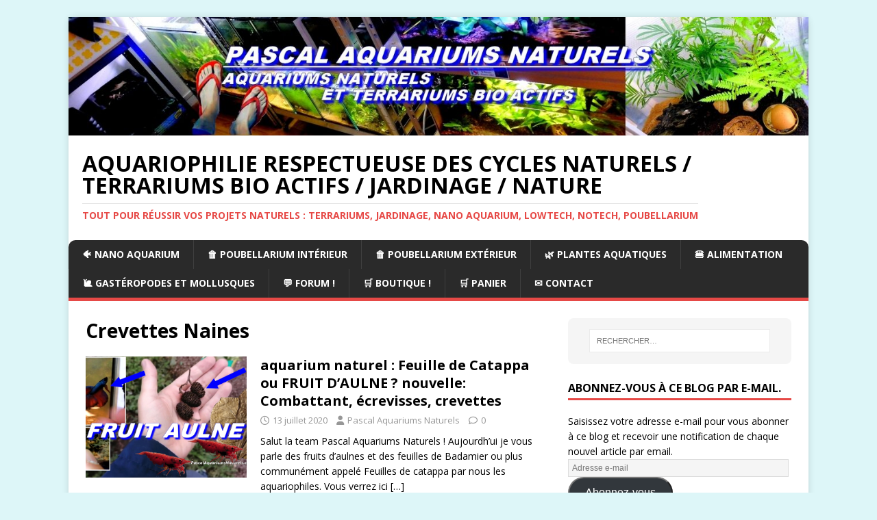

--- FILE ---
content_type: text/html; charset=UTF-8
request_url: https://pascalaquariumsnaturels.com/crevettes-naines/
body_size: 20045
content:
<!DOCTYPE html>
<html class="no-js" lang="fr-FR">
<head>
<meta charset="UTF-8">
<meta name="viewport" content="width=device-width, initial-scale=1.0">
<link rel="profile" href="http://gmpg.org/xfn/11" />
<meta name='robots' content='index, follow, max-image-preview:large, max-snippet:-1, max-video-preview:-1' />


	<!-- This site is optimized with the Yoast SEO plugin v26.7 - https://yoast.com/wordpress/plugins/seo/ -->
	<title>Crevettes Naines Archives - AQUARIOPHILIE RESPECTUEUSE DES CYCLES NATURELS / TERRARIUMS BIO ACTIFS / JARDINAGE / NATURE</title>
	<link rel="canonical" href="https://pascalaquariumsnaturels.com/crevettes-naines/" />
	<link rel="next" href="https://pascalaquariumsnaturels.com/crevettes-naines/page/2/" />
	<meta property="og:locale" content="fr_FR" />
	<meta property="og:type" content="article" />
	<meta property="og:title" content="Crevettes Naines Archives - AQUARIOPHILIE RESPECTUEUSE DES CYCLES NATURELS / TERRARIUMS BIO ACTIFS / JARDINAGE / NATURE" />
	<meta property="og:url" content="https://pascalaquariumsnaturels.com/crevettes-naines/" />
	<meta property="og:site_name" content="AQUARIOPHILIE RESPECTUEUSE DES CYCLES NATURELS / TERRARIUMS BIO ACTIFS / JARDINAGE / NATURE" />
	<meta name="twitter:card" content="summary_large_image" />
	<meta name="twitter:site" content="@pascaldasilva82" />
	<script data-jetpack-boost="ignore" type="application/ld+json" class="yoast-schema-graph">{"@context":"https://schema.org","@graph":[{"@type":"CollectionPage","@id":"https://pascalaquariumsnaturels.com/crevettes-naines/","url":"https://pascalaquariumsnaturels.com/crevettes-naines/","name":"Crevettes Naines Archives - AQUARIOPHILIE RESPECTUEUSE DES CYCLES NATURELS / TERRARIUMS BIO ACTIFS / JARDINAGE / NATURE","isPartOf":{"@id":"https://pascalaquariumsnaturels.com/#website"},"primaryImageOfPage":{"@id":"https://pascalaquariumsnaturels.com/crevettes-naines/#primaryimage"},"image":{"@id":"https://pascalaquariumsnaturels.com/crevettes-naines/#primaryimage"},"thumbnailUrl":"https://i0.wp.com/pascalaquariumsnaturels.com/wp-content/uploads/2020/06/fruit-aulne.jpg?fit=1280%2C720&ssl=1","breadcrumb":{"@id":"https://pascalaquariumsnaturels.com/crevettes-naines/#breadcrumb"},"inLanguage":"fr-FR"},{"@type":"ImageObject","inLanguage":"fr-FR","@id":"https://pascalaquariumsnaturels.com/crevettes-naines/#primaryimage","url":"https://i0.wp.com/pascalaquariumsnaturels.com/wp-content/uploads/2020/06/fruit-aulne.jpg?fit=1280%2C720&ssl=1","contentUrl":"https://i0.wp.com/pascalaquariumsnaturels.com/wp-content/uploads/2020/06/fruit-aulne.jpg?fit=1280%2C720&ssl=1","width":1280,"height":720,"caption":"fruit aulne"},{"@type":"BreadcrumbList","@id":"https://pascalaquariumsnaturels.com/crevettes-naines/#breadcrumb","itemListElement":[{"@type":"ListItem","position":1,"name":"Accueil","item":"https://pascalaquariumsnaturels.com/"},{"@type":"ListItem","position":2,"name":"Crevettes Naines"}]},{"@type":"WebSite","@id":"https://pascalaquariumsnaturels.com/#website","url":"https://pascalaquariumsnaturels.com/","name":"AQUARIOPHILIE RESPECTUEUSE DES CYCLES NATURELS / TERRARIUMS BIO ACTIFS / JARDINAGE / NATURE","description":"Tout pour réussir vos projets naturels : terrariums, jardinage, nano aquarium, LowTech, Notech, Poubellarium","publisher":{"@id":"https://pascalaquariumsnaturels.com/#organization"},"potentialAction":[{"@type":"SearchAction","target":{"@type":"EntryPoint","urlTemplate":"https://pascalaquariumsnaturels.com/?s={search_term_string}"},"query-input":{"@type":"PropertyValueSpecification","valueRequired":true,"valueName":"search_term_string"}}],"inLanguage":"fr-FR"},{"@type":"Organization","@id":"https://pascalaquariumsnaturels.com/#organization","name":"Pascal Aquariums Naturels","url":"https://pascalaquariumsnaturels.com/","logo":{"@type":"ImageObject","inLanguage":"fr-FR","@id":"https://pascalaquariumsnaturels.com/#/schema/logo/image/","url":"https://pascalaquariumsnaturels.com/wp-content/uploads/2021/03/pascal-aquarium-naturels-tong-1-1024x576.jpg","contentUrl":"https://pascalaquariumsnaturels.com/wp-content/uploads/2021/03/pascal-aquarium-naturels-tong-1-1024x576.jpg","width":1024,"height":576,"caption":"Pascal Aquariums Naturels"},"image":{"@id":"https://pascalaquariumsnaturels.com/#/schema/logo/image/"},"sameAs":["https://www.facebook.com/groups/pascalaquariumsnaturels/","https://x.com/pascaldasilva82","https://www.instagram.com/pascalaquariumsnaturels/","https://www.linkedin.com/in/pascaldasilva82/","https://www.youtube.com/c/PascalAquariumsNaturels/?sub_confirmation=1"]}]}</script>
	<!-- / Yoast SEO plugin. -->


<link rel='dns-prefetch' href='//stats.wp.com' />
<link rel='dns-prefetch' href='//secure.gravatar.com' />
<link rel='dns-prefetch' href='//www.googletagmanager.com' />
<link rel='dns-prefetch' href='//fonts.googleapis.com' />
<link rel='dns-prefetch' href='//v0.wordpress.com' />
<link rel='dns-prefetch' href='//widgets.wp.com' />
<link rel='dns-prefetch' href='//s0.wp.com' />
<link rel='dns-prefetch' href='//0.gravatar.com' />
<link rel='dns-prefetch' href='//1.gravatar.com' />
<link rel='dns-prefetch' href='//2.gravatar.com' />
<link rel='dns-prefetch' href='//jetpack.wordpress.com' />
<link rel='dns-prefetch' href='//public-api.wordpress.com' />
<link rel='preconnect' href='//i0.wp.com' />
<link rel='preconnect' href='//c0.wp.com' />
<link rel="alternate" type="application/rss+xml" title="AQUARIOPHILIE RESPECTUEUSE DES CYCLES NATURELS / TERRARIUMS BIO ACTIFS / JARDINAGE / NATURE &raquo; Flux" href="https://pascalaquariumsnaturels.com/feed/" />
<link rel="alternate" type="application/rss+xml" title="AQUARIOPHILIE RESPECTUEUSE DES CYCLES NATURELS / TERRARIUMS BIO ACTIFS / JARDINAGE / NATURE &raquo; Flux des commentaires" href="https://pascalaquariumsnaturels.com/comments/feed/" />
<link rel="alternate" type="application/rss+xml" title="AQUARIOPHILIE RESPECTUEUSE DES CYCLES NATURELS / TERRARIUMS BIO ACTIFS / JARDINAGE / NATURE &raquo; Flux de la catégorie Crevettes Naines" href="https://pascalaquariumsnaturels.com/crevettes-naines/feed/" />
<link rel='stylesheet' id='all-css-3394c6bb3a1c1ec2d1ebd70a76e2c432' href='https://pascalaquariumsnaturels.com/wp-content/boost-cache/static/d9724e6547.min.css' type='text/css' media='all' />
<style id='woocommerce-layout-inline-css'>

	.infinite-scroll .woocommerce-pagination {
		display: none;
	}
/*# sourceURL=woocommerce-layout-inline-css */
</style>
<link rel='stylesheet' id='only-screen-and-max-width-768px-css-6748e3d1629d8975e0bb50f86e37c392' href='https://pascalaquariumsnaturels.com/wp-content/boost-cache/static/3bee479498.min.css' type='text/css' media='only screen and (max-width: 768px)' />
<style id='wp-img-auto-sizes-contain-inline-css'>
img:is([sizes=auto i],[sizes^="auto," i]){contain-intrinsic-size:3000px 1500px}
/*# sourceURL=wp-img-auto-sizes-contain-inline-css */
</style>
<style id='wp-emoji-styles-inline-css'>

	img.wp-smiley, img.emoji {
		display: inline !important;
		border: none !important;
		box-shadow: none !important;
		height: 1em !important;
		width: 1em !important;
		margin: 0 0.07em !important;
		vertical-align: -0.1em !important;
		background: none !important;
		padding: 0 !important;
	}
/*# sourceURL=wp-emoji-styles-inline-css */
</style>
<style id='wp-block-library-inline-css'>
:root{--wp-block-synced-color:#7a00df;--wp-block-synced-color--rgb:122,0,223;--wp-bound-block-color:var(--wp-block-synced-color);--wp-editor-canvas-background:#ddd;--wp-admin-theme-color:#007cba;--wp-admin-theme-color--rgb:0,124,186;--wp-admin-theme-color-darker-10:#006ba1;--wp-admin-theme-color-darker-10--rgb:0,107,160.5;--wp-admin-theme-color-darker-20:#005a87;--wp-admin-theme-color-darker-20--rgb:0,90,135;--wp-admin-border-width-focus:2px}@media (min-resolution:192dpi){:root{--wp-admin-border-width-focus:1.5px}}.wp-element-button{cursor:pointer}:root .has-very-light-gray-background-color{background-color:#eee}:root .has-very-dark-gray-background-color{background-color:#313131}:root .has-very-light-gray-color{color:#eee}:root .has-very-dark-gray-color{color:#313131}:root .has-vivid-green-cyan-to-vivid-cyan-blue-gradient-background{background:linear-gradient(135deg,#00d084,#0693e3)}:root .has-purple-crush-gradient-background{background:linear-gradient(135deg,#34e2e4,#4721fb 50%,#ab1dfe)}:root .has-hazy-dawn-gradient-background{background:linear-gradient(135deg,#faaca8,#dad0ec)}:root .has-subdued-olive-gradient-background{background:linear-gradient(135deg,#fafae1,#67a671)}:root .has-atomic-cream-gradient-background{background:linear-gradient(135deg,#fdd79a,#004a59)}:root .has-nightshade-gradient-background{background:linear-gradient(135deg,#330968,#31cdcf)}:root .has-midnight-gradient-background{background:linear-gradient(135deg,#020381,#2874fc)}:root{--wp--preset--font-size--normal:16px;--wp--preset--font-size--huge:42px}.has-regular-font-size{font-size:1em}.has-larger-font-size{font-size:2.625em}.has-normal-font-size{font-size:var(--wp--preset--font-size--normal)}.has-huge-font-size{font-size:var(--wp--preset--font-size--huge)}.has-text-align-center{text-align:center}.has-text-align-left{text-align:left}.has-text-align-right{text-align:right}.has-fit-text{white-space:nowrap!important}#end-resizable-editor-section{display:none}.aligncenter{clear:both}.items-justified-left{justify-content:flex-start}.items-justified-center{justify-content:center}.items-justified-right{justify-content:flex-end}.items-justified-space-between{justify-content:space-between}.screen-reader-text{border:0;clip-path:inset(50%);height:1px;margin:-1px;overflow:hidden;padding:0;position:absolute;width:1px;word-wrap:normal!important}.screen-reader-text:focus{background-color:#ddd;clip-path:none;color:#444;display:block;font-size:1em;height:auto;left:5px;line-height:normal;padding:15px 23px 14px;text-decoration:none;top:5px;width:auto;z-index:100000}html :where(.has-border-color){border-style:solid}html :where([style*=border-top-color]){border-top-style:solid}html :where([style*=border-right-color]){border-right-style:solid}html :where([style*=border-bottom-color]){border-bottom-style:solid}html :where([style*=border-left-color]){border-left-style:solid}html :where([style*=border-width]){border-style:solid}html :where([style*=border-top-width]){border-top-style:solid}html :where([style*=border-right-width]){border-right-style:solid}html :where([style*=border-bottom-width]){border-bottom-style:solid}html :where([style*=border-left-width]){border-left-style:solid}html :where(img[class*=wp-image-]){height:auto;max-width:100%}:where(figure){margin:0 0 1em}html :where(.is-position-sticky){--wp-admin--admin-bar--position-offset:var(--wp-admin--admin-bar--height,0px)}@media screen and (max-width:600px){html :where(.is-position-sticky){--wp-admin--admin-bar--position-offset:0px}}

/*# sourceURL=wp-block-library-inline-css */
</style><style id='wp-block-heading-inline-css'>
h1:where(.wp-block-heading).has-background,h2:where(.wp-block-heading).has-background,h3:where(.wp-block-heading).has-background,h4:where(.wp-block-heading).has-background,h5:where(.wp-block-heading).has-background,h6:where(.wp-block-heading).has-background{padding:1.25em 2.375em}h1.has-text-align-left[style*=writing-mode]:where([style*=vertical-lr]),h1.has-text-align-right[style*=writing-mode]:where([style*=vertical-rl]),h2.has-text-align-left[style*=writing-mode]:where([style*=vertical-lr]),h2.has-text-align-right[style*=writing-mode]:where([style*=vertical-rl]),h3.has-text-align-left[style*=writing-mode]:where([style*=vertical-lr]),h3.has-text-align-right[style*=writing-mode]:where([style*=vertical-rl]),h4.has-text-align-left[style*=writing-mode]:where([style*=vertical-lr]),h4.has-text-align-right[style*=writing-mode]:where([style*=vertical-rl]),h5.has-text-align-left[style*=writing-mode]:where([style*=vertical-lr]),h5.has-text-align-right[style*=writing-mode]:where([style*=vertical-rl]),h6.has-text-align-left[style*=writing-mode]:where([style*=vertical-lr]),h6.has-text-align-right[style*=writing-mode]:where([style*=vertical-rl]){rotate:180deg}
/*# sourceURL=https://pascalaquariumsnaturels.com/wp-includes/blocks/heading/style.min.css */
</style>
<style id='wp-block-list-inline-css'>
ol,ul{box-sizing:border-box}:root :where(.wp-block-list.has-background){padding:1.25em 2.375em}
/*# sourceURL=https://pascalaquariumsnaturels.com/wp-includes/blocks/list/style.min.css */
</style>
<style id='wp-block-paragraph-inline-css'>
.is-small-text{font-size:.875em}.is-regular-text{font-size:1em}.is-large-text{font-size:2.25em}.is-larger-text{font-size:3em}.has-drop-cap:not(:focus):first-letter{float:left;font-size:8.4em;font-style:normal;font-weight:100;line-height:.68;margin:.05em .1em 0 0;text-transform:uppercase}body.rtl .has-drop-cap:not(:focus):first-letter{float:none;margin-left:.1em}p.has-drop-cap.has-background{overflow:hidden}:root :where(p.has-background){padding:1.25em 2.375em}:where(p.has-text-color:not(.has-link-color)) a{color:inherit}p.has-text-align-left[style*="writing-mode:vertical-lr"],p.has-text-align-right[style*="writing-mode:vertical-rl"]{rotate:180deg}
/*# sourceURL=https://pascalaquariumsnaturels.com/wp-includes/blocks/paragraph/style.min.css */
</style>
<style id='global-styles-inline-css'>
:root{--wp--preset--aspect-ratio--square: 1;--wp--preset--aspect-ratio--4-3: 4/3;--wp--preset--aspect-ratio--3-4: 3/4;--wp--preset--aspect-ratio--3-2: 3/2;--wp--preset--aspect-ratio--2-3: 2/3;--wp--preset--aspect-ratio--16-9: 16/9;--wp--preset--aspect-ratio--9-16: 9/16;--wp--preset--color--black: #000000;--wp--preset--color--cyan-bluish-gray: #abb8c3;--wp--preset--color--white: #ffffff;--wp--preset--color--pale-pink: #f78da7;--wp--preset--color--vivid-red: #cf2e2e;--wp--preset--color--luminous-vivid-orange: #ff6900;--wp--preset--color--luminous-vivid-amber: #fcb900;--wp--preset--color--light-green-cyan: #7bdcb5;--wp--preset--color--vivid-green-cyan: #00d084;--wp--preset--color--pale-cyan-blue: #8ed1fc;--wp--preset--color--vivid-cyan-blue: #0693e3;--wp--preset--color--vivid-purple: #9b51e0;--wp--preset--gradient--vivid-cyan-blue-to-vivid-purple: linear-gradient(135deg,rgb(6,147,227) 0%,rgb(155,81,224) 100%);--wp--preset--gradient--light-green-cyan-to-vivid-green-cyan: linear-gradient(135deg,rgb(122,220,180) 0%,rgb(0,208,130) 100%);--wp--preset--gradient--luminous-vivid-amber-to-luminous-vivid-orange: linear-gradient(135deg,rgb(252,185,0) 0%,rgb(255,105,0) 100%);--wp--preset--gradient--luminous-vivid-orange-to-vivid-red: linear-gradient(135deg,rgb(255,105,0) 0%,rgb(207,46,46) 100%);--wp--preset--gradient--very-light-gray-to-cyan-bluish-gray: linear-gradient(135deg,rgb(238,238,238) 0%,rgb(169,184,195) 100%);--wp--preset--gradient--cool-to-warm-spectrum: linear-gradient(135deg,rgb(74,234,220) 0%,rgb(151,120,209) 20%,rgb(207,42,186) 40%,rgb(238,44,130) 60%,rgb(251,105,98) 80%,rgb(254,248,76) 100%);--wp--preset--gradient--blush-light-purple: linear-gradient(135deg,rgb(255,206,236) 0%,rgb(152,150,240) 100%);--wp--preset--gradient--blush-bordeaux: linear-gradient(135deg,rgb(254,205,165) 0%,rgb(254,45,45) 50%,rgb(107,0,62) 100%);--wp--preset--gradient--luminous-dusk: linear-gradient(135deg,rgb(255,203,112) 0%,rgb(199,81,192) 50%,rgb(65,88,208) 100%);--wp--preset--gradient--pale-ocean: linear-gradient(135deg,rgb(255,245,203) 0%,rgb(182,227,212) 50%,rgb(51,167,181) 100%);--wp--preset--gradient--electric-grass: linear-gradient(135deg,rgb(202,248,128) 0%,rgb(113,206,126) 100%);--wp--preset--gradient--midnight: linear-gradient(135deg,rgb(2,3,129) 0%,rgb(40,116,252) 100%);--wp--preset--font-size--small: 13px;--wp--preset--font-size--medium: 20px;--wp--preset--font-size--large: 36px;--wp--preset--font-size--x-large: 42px;--wp--preset--spacing--20: 0.44rem;--wp--preset--spacing--30: 0.67rem;--wp--preset--spacing--40: 1rem;--wp--preset--spacing--50: 1.5rem;--wp--preset--spacing--60: 2.25rem;--wp--preset--spacing--70: 3.38rem;--wp--preset--spacing--80: 5.06rem;--wp--preset--shadow--natural: 6px 6px 9px rgba(0, 0, 0, 0.2);--wp--preset--shadow--deep: 12px 12px 50px rgba(0, 0, 0, 0.4);--wp--preset--shadow--sharp: 6px 6px 0px rgba(0, 0, 0, 0.2);--wp--preset--shadow--outlined: 6px 6px 0px -3px rgb(255, 255, 255), 6px 6px rgb(0, 0, 0);--wp--preset--shadow--crisp: 6px 6px 0px rgb(0, 0, 0);}:where(.is-layout-flex){gap: 0.5em;}:where(.is-layout-grid){gap: 0.5em;}body .is-layout-flex{display: flex;}.is-layout-flex{flex-wrap: wrap;align-items: center;}.is-layout-flex > :is(*, div){margin: 0;}body .is-layout-grid{display: grid;}.is-layout-grid > :is(*, div){margin: 0;}:where(.wp-block-columns.is-layout-flex){gap: 2em;}:where(.wp-block-columns.is-layout-grid){gap: 2em;}:where(.wp-block-post-template.is-layout-flex){gap: 1.25em;}:where(.wp-block-post-template.is-layout-grid){gap: 1.25em;}.has-black-color{color: var(--wp--preset--color--black) !important;}.has-cyan-bluish-gray-color{color: var(--wp--preset--color--cyan-bluish-gray) !important;}.has-white-color{color: var(--wp--preset--color--white) !important;}.has-pale-pink-color{color: var(--wp--preset--color--pale-pink) !important;}.has-vivid-red-color{color: var(--wp--preset--color--vivid-red) !important;}.has-luminous-vivid-orange-color{color: var(--wp--preset--color--luminous-vivid-orange) !important;}.has-luminous-vivid-amber-color{color: var(--wp--preset--color--luminous-vivid-amber) !important;}.has-light-green-cyan-color{color: var(--wp--preset--color--light-green-cyan) !important;}.has-vivid-green-cyan-color{color: var(--wp--preset--color--vivid-green-cyan) !important;}.has-pale-cyan-blue-color{color: var(--wp--preset--color--pale-cyan-blue) !important;}.has-vivid-cyan-blue-color{color: var(--wp--preset--color--vivid-cyan-blue) !important;}.has-vivid-purple-color{color: var(--wp--preset--color--vivid-purple) !important;}.has-black-background-color{background-color: var(--wp--preset--color--black) !important;}.has-cyan-bluish-gray-background-color{background-color: var(--wp--preset--color--cyan-bluish-gray) !important;}.has-white-background-color{background-color: var(--wp--preset--color--white) !important;}.has-pale-pink-background-color{background-color: var(--wp--preset--color--pale-pink) !important;}.has-vivid-red-background-color{background-color: var(--wp--preset--color--vivid-red) !important;}.has-luminous-vivid-orange-background-color{background-color: var(--wp--preset--color--luminous-vivid-orange) !important;}.has-luminous-vivid-amber-background-color{background-color: var(--wp--preset--color--luminous-vivid-amber) !important;}.has-light-green-cyan-background-color{background-color: var(--wp--preset--color--light-green-cyan) !important;}.has-vivid-green-cyan-background-color{background-color: var(--wp--preset--color--vivid-green-cyan) !important;}.has-pale-cyan-blue-background-color{background-color: var(--wp--preset--color--pale-cyan-blue) !important;}.has-vivid-cyan-blue-background-color{background-color: var(--wp--preset--color--vivid-cyan-blue) !important;}.has-vivid-purple-background-color{background-color: var(--wp--preset--color--vivid-purple) !important;}.has-black-border-color{border-color: var(--wp--preset--color--black) !important;}.has-cyan-bluish-gray-border-color{border-color: var(--wp--preset--color--cyan-bluish-gray) !important;}.has-white-border-color{border-color: var(--wp--preset--color--white) !important;}.has-pale-pink-border-color{border-color: var(--wp--preset--color--pale-pink) !important;}.has-vivid-red-border-color{border-color: var(--wp--preset--color--vivid-red) !important;}.has-luminous-vivid-orange-border-color{border-color: var(--wp--preset--color--luminous-vivid-orange) !important;}.has-luminous-vivid-amber-border-color{border-color: var(--wp--preset--color--luminous-vivid-amber) !important;}.has-light-green-cyan-border-color{border-color: var(--wp--preset--color--light-green-cyan) !important;}.has-vivid-green-cyan-border-color{border-color: var(--wp--preset--color--vivid-green-cyan) !important;}.has-pale-cyan-blue-border-color{border-color: var(--wp--preset--color--pale-cyan-blue) !important;}.has-vivid-cyan-blue-border-color{border-color: var(--wp--preset--color--vivid-cyan-blue) !important;}.has-vivid-purple-border-color{border-color: var(--wp--preset--color--vivid-purple) !important;}.has-vivid-cyan-blue-to-vivid-purple-gradient-background{background: var(--wp--preset--gradient--vivid-cyan-blue-to-vivid-purple) !important;}.has-light-green-cyan-to-vivid-green-cyan-gradient-background{background: var(--wp--preset--gradient--light-green-cyan-to-vivid-green-cyan) !important;}.has-luminous-vivid-amber-to-luminous-vivid-orange-gradient-background{background: var(--wp--preset--gradient--luminous-vivid-amber-to-luminous-vivid-orange) !important;}.has-luminous-vivid-orange-to-vivid-red-gradient-background{background: var(--wp--preset--gradient--luminous-vivid-orange-to-vivid-red) !important;}.has-very-light-gray-to-cyan-bluish-gray-gradient-background{background: var(--wp--preset--gradient--very-light-gray-to-cyan-bluish-gray) !important;}.has-cool-to-warm-spectrum-gradient-background{background: var(--wp--preset--gradient--cool-to-warm-spectrum) !important;}.has-blush-light-purple-gradient-background{background: var(--wp--preset--gradient--blush-light-purple) !important;}.has-blush-bordeaux-gradient-background{background: var(--wp--preset--gradient--blush-bordeaux) !important;}.has-luminous-dusk-gradient-background{background: var(--wp--preset--gradient--luminous-dusk) !important;}.has-pale-ocean-gradient-background{background: var(--wp--preset--gradient--pale-ocean) !important;}.has-electric-grass-gradient-background{background: var(--wp--preset--gradient--electric-grass) !important;}.has-midnight-gradient-background{background: var(--wp--preset--gradient--midnight) !important;}.has-small-font-size{font-size: var(--wp--preset--font-size--small) !important;}.has-medium-font-size{font-size: var(--wp--preset--font-size--medium) !important;}.has-large-font-size{font-size: var(--wp--preset--font-size--large) !important;}.has-x-large-font-size{font-size: var(--wp--preset--font-size--x-large) !important;}
/*# sourceURL=global-styles-inline-css */
</style>

<style id='classic-theme-styles-inline-css'>
/*! This file is auto-generated */
.wp-block-button__link{color:#fff;background-color:#32373c;border-radius:9999px;box-shadow:none;text-decoration:none;padding:calc(.667em + 2px) calc(1.333em + 2px);font-size:1.125em}.wp-block-file__button{background:#32373c;color:#fff;text-decoration:none}
/*# sourceURL=/wp-includes/css/classic-themes.min.css */
</style>
<style id='woocommerce-inline-inline-css'>
.woocommerce form .form-row .required { visibility: visible; }
/*# sourceURL=woocommerce-inline-inline-css */
</style>
<link rel='stylesheet' id='mh-google-fonts-css' href='https://fonts.googleapis.com/css?family=Open+Sans:400,400italic,700,600' media='all' />
<script data-jetpack-boost="ignore" type="text/javascript" src="https://pascalaquariumsnaturels.com/wp-includes/js/jquery/jquery.min.js?ver=3.7.1" id="jquery-core-js"></script>






<!-- Extrait de code de la balise Google (gtag.js) ajouté par Site Kit -->
<!-- Extrait Google Analytics ajouté par Site Kit -->


<link rel="https://api.w.org/" href="https://pascalaquariumsnaturels.com/wp-json/" /><link rel="alternate" title="JSON" type="application/json" href="https://pascalaquariumsnaturels.com/wp-json/wp/v2/categories/15" /><link rel="EditURI" type="application/rsd+xml" title="RSD" href="https://pascalaquariumsnaturels.com/xmlrpc.php?rsd" />
<meta name="generator" content="WordPress 6.9" />
<meta name="generator" content="WooCommerce 10.4.3" />
<meta name="generator" content="Site Kit by Google 1.170.0" />	<style>img#wpstats{display:none}</style>
		<!--[if lt IE 9]>
<script data-jetpack-boost="ignore" src="https://pascalaquariumsnaturels.com/wp-content/themes/mh-magazine-lite/js/css3-mediaqueries.js"></script>
<![endif]-->
	<noscript><style>.woocommerce-product-gallery{ opacity: 1 !important; }</style></noscript>
	
<!-- Balises Meta Google AdSense ajoutées par Site Kit -->
<meta name="google-adsense-platform-account" content="ca-host-pub-2644536267352236">
<meta name="google-adsense-platform-domain" content="sitekit.withgoogle.com">
<!-- Fin des balises Meta End Google AdSense ajoutées par Site Kit -->
<style type="text/css" id="custom-background-css">
body.custom-background { background-color: #ddf6f8; }
</style>
			<style type="text/css" id="wp-custom-css">
			/* Bordures arrondies */
.mh-main-nav-wrap, .mh-main-nav li {border-radius: 10px 10px 0 0;}
.mh-container-outer {border-radius: 10px;}
.mh-copyright-wrap {border-radius: 0 0 10px 10px;}
.page-numbers, .mh-widget {border-radius: 8px;}		</style>
		<link rel='stylesheet' id='all-css-419290e62645f3a9bd63e9daaeb7b1d3' href='https://pascalaquariumsnaturels.com/wp-content/boost-cache/static/d835301e64.min.css' type='text/css' media='all' />
</head>
<body id="mh-mobile" class="archive category category-crevettes-naines category-15 custom-background wp-theme-mh-magazine-lite theme-mh-magazine-lite woocommerce-no-js mh-right-sb" itemscope="itemscope" itemtype="https://schema.org/WebPage">
<div class="mh-container mh-container-outer">
<div class="mh-header-mobile-nav mh-clearfix"></div>
<header class="mh-header" itemscope="itemscope" itemtype="https://schema.org/WPHeader">
	<div class="mh-container mh-container-inner mh-row mh-clearfix">
		<div class="mh-custom-header mh-clearfix">
<a class="mh-header-image-link" href="https://pascalaquariumsnaturels.com/" title="AQUARIOPHILIE RESPECTUEUSE DES CYCLES NATURELS / TERRARIUMS BIO ACTIFS / JARDINAGE / NATURE" rel="home">
<img class="mh-header-image" src="https://pascalaquariumsnaturels.com/wp-content/uploads/2021/04/cropped-pascal-aquarium-naturels-tong-2.jpg" height="205" width="1280" alt="AQUARIOPHILIE RESPECTUEUSE DES CYCLES NATURELS / TERRARIUMS BIO ACTIFS / JARDINAGE / NATURE" />
</a>
<div class="mh-site-identity">
<div class="mh-site-logo" role="banner" itemscope="itemscope" itemtype="https://schema.org/Brand">
<div class="mh-header-text">
<a class="mh-header-text-link" href="https://pascalaquariumsnaturels.com/" title="AQUARIOPHILIE RESPECTUEUSE DES CYCLES NATURELS / TERRARIUMS BIO ACTIFS / JARDINAGE / NATURE" rel="home">
<h2 class="mh-header-title">AQUARIOPHILIE RESPECTUEUSE DES CYCLES NATURELS / TERRARIUMS BIO ACTIFS / JARDINAGE / NATURE</h2>
<h3 class="mh-header-tagline">Tout pour réussir vos projets naturels : terrariums, jardinage, nano aquarium, LowTech, Notech, Poubellarium</h3>
</a>
</div>
</div>
</div>
</div>
	</div>
	<div class="mh-main-nav-wrap">
		<nav class="mh-navigation mh-main-nav mh-container mh-container-inner mh-clearfix" itemscope="itemscope" itemtype="https://schema.org/SiteNavigationElement">
			<div class="menu-menu-container"><ul id="menu-menu" class="menu"><li id="menu-item-108" class="menu-item menu-item-type-taxonomy menu-item-object-category menu-item-108"><a href="https://pascalaquariumsnaturels.com/nano-aquarium/">🐠 Nano Aquarium</a></li>
<li id="menu-item-107" class="menu-item menu-item-type-taxonomy menu-item-object-category menu-item-107"><a href="https://pascalaquariumsnaturels.com/poubellarium-interieur/">🗑️ Poubellarium Intérieur</a></li>
<li id="menu-item-109" class="menu-item menu-item-type-taxonomy menu-item-object-category menu-item-109"><a href="https://pascalaquariumsnaturels.com/poubellarium-exterieur/">🗑️ Poubellarium Extérieur</a></li>
<li id="menu-item-110" class="menu-item menu-item-type-taxonomy menu-item-object-category menu-item-110"><a href="https://pascalaquariumsnaturels.com/plantes-aquatiques/">🌿 Plantes Aquatiques</a></li>
<li id="menu-item-111" class="menu-item menu-item-type-taxonomy menu-item-object-category menu-item-111"><a href="https://pascalaquariumsnaturels.com/alimentation/">🍔 Alimentation</a></li>
<li id="menu-item-112" class="menu-item menu-item-type-taxonomy menu-item-object-category menu-item-112"><a href="https://pascalaquariumsnaturels.com/gasteropodes/">🐌 Gastéropodes et Mollusques</a></li>
<li id="menu-item-398" class="menu-item menu-item-type-custom menu-item-object-custom menu-item-398"><a href="https://pascalaquariumsnaturels.com/forum/">💬 Forum !</a></li>
<li id="menu-item-5458" class="menu-item menu-item-type-post_type menu-item-object-page menu-item-5458"><a href="https://pascalaquariumsnaturels.com/boutique/">🛒 Boutique !</a></li>
<li id="menu-item-5464" class="menu-item menu-item-type-post_type menu-item-object-page menu-item-5464"><a href="https://pascalaquariumsnaturels.com/panier/">🛒 Panier</a></li>
<li id="menu-item-115" class="menu-item menu-item-type-post_type menu-item-object-page menu-item-115"><a href="https://pascalaquariumsnaturels.com/contact/">✉️ Contact</a></li>
</ul></div>		</nav>
	</div>
</header><div class="mh-wrapper mh-clearfix">
	<div id="main-content" class="mh-loop mh-content" role="main">			<header class="page-header"><h1 class="page-title">Crevettes Naines</h1>			</header><article class="mh-loop-item mh-clearfix post-4491 post type-post status-publish format-standard has-post-thumbnail hentry category-crevettes-naines category-tuto">
	<figure class="mh-loop-thumb">
		<a href="https://pascalaquariumsnaturels.com/aquarium-naturel-feuille-de-catappa-ou-fruit-daulne-nouvelle-combattant-ecrevisses-crevettes/"><img width="326" height="245" src="https://i0.wp.com/pascalaquariumsnaturels.com/wp-content/uploads/2020/06/fruit-aulne.jpg?resize=326%2C245&amp;ssl=1" class="attachment-mh-magazine-lite-medium size-mh-magazine-lite-medium wp-post-image" alt="fruit aulne" decoding="async" fetchpriority="high" srcset="https://i0.wp.com/pascalaquariumsnaturels.com/wp-content/uploads/2020/06/fruit-aulne.jpg?resize=678%2C509&amp;ssl=1 678w, https://i0.wp.com/pascalaquariumsnaturels.com/wp-content/uploads/2020/06/fruit-aulne.jpg?resize=326%2C245&amp;ssl=1 326w, https://i0.wp.com/pascalaquariumsnaturels.com/wp-content/uploads/2020/06/fruit-aulne.jpg?resize=80%2C60&amp;ssl=1 80w, https://i0.wp.com/pascalaquariumsnaturels.com/wp-content/uploads/2020/06/fruit-aulne.jpg?zoom=3&amp;resize=326%2C245&amp;ssl=1 978w" sizes="(max-width: 326px) 100vw, 326px" data-attachment-id="4492" data-permalink="https://pascalaquariumsnaturels.com/aquarium-naturel-feuille-de-catappa-ou-fruit-daulne-nouvelle-combattant-ecrevisses-crevettes/fruit-aulne/" data-orig-file="https://i0.wp.com/pascalaquariumsnaturels.com/wp-content/uploads/2020/06/fruit-aulne.jpg?fit=1280%2C720&amp;ssl=1" data-orig-size="1280,720" data-comments-opened="1" data-image-meta="{&quot;aperture&quot;:&quot;0&quot;,&quot;credit&quot;:&quot;&quot;,&quot;camera&quot;:&quot;&quot;,&quot;caption&quot;:&quot;&quot;,&quot;created_timestamp&quot;:&quot;0&quot;,&quot;copyright&quot;:&quot;&quot;,&quot;focal_length&quot;:&quot;0&quot;,&quot;iso&quot;:&quot;0&quot;,&quot;shutter_speed&quot;:&quot;0&quot;,&quot;title&quot;:&quot;&quot;,&quot;orientation&quot;:&quot;0&quot;}" data-image-title="fruit aulne" data-image-description="&lt;p&gt;fruit aulne&lt;/p&gt;
" data-image-caption="&lt;p&gt;fruit aulne&lt;/p&gt;
" data-medium-file="https://i0.wp.com/pascalaquariumsnaturels.com/wp-content/uploads/2020/06/fruit-aulne.jpg?fit=300%2C169&amp;ssl=1" data-large-file="https://i0.wp.com/pascalaquariumsnaturels.com/wp-content/uploads/2020/06/fruit-aulne.jpg?fit=678%2C381&amp;ssl=1" />		</a>
	</figure>
	<div class="mh-loop-content mh-clearfix">
		<header class="mh-loop-header">
			<h3 class="entry-title mh-loop-title">
				<a href="https://pascalaquariumsnaturels.com/aquarium-naturel-feuille-de-catappa-ou-fruit-daulne-nouvelle-combattant-ecrevisses-crevettes/" rel="bookmark">
					aquarium naturel : Feuille de Catappa ou FRUIT D&rsquo;AULNE ? nouvelle: Combattant, écrevisses, crevettes				</a>
			</h3>
			<div class="mh-meta mh-loop-meta">
				<span class="mh-meta-date updated"><i class="far fa-clock"></i>13 juillet 2020</span>
<span class="mh-meta-author author vcard"><i class="fa fa-user"></i><a class="fn" href="https://pascalaquariumsnaturels.com/author/pascal/">Pascal Aquariums Naturels</a></span>
<span class="mh-meta-comments"><i class="far fa-comment"></i><a class="mh-comment-count-link" href="https://pascalaquariumsnaturels.com/aquarium-naturel-feuille-de-catappa-ou-fruit-daulne-nouvelle-combattant-ecrevisses-crevettes/#mh-comments">0</a></span>
			</div>
		</header>
		<div class="mh-loop-excerpt">
			<div class="mh-excerpt"><p>Salut la team Pascal Aquariums Naturels ! Aujourdh&rsquo;ui je vous parle des fruits d&rsquo;aulnes et des feuilles de Badamier ou plus communément appelé Feuilles de catappa par nous les aquariophiles. Vous verrez ici <a class="mh-excerpt-more" href="https://pascalaquariumsnaturels.com/aquarium-naturel-feuille-de-catappa-ou-fruit-daulne-nouvelle-combattant-ecrevisses-crevettes/" title="aquarium naturel : Feuille de Catappa ou FRUIT D&rsquo;AULNE ? nouvelle: Combattant, écrevisses, crevettes">[&#8230;]</a></p>
</div><div class="sharedaddy sd-sharing-enabled"><div class="robots-nocontent sd-block sd-social sd-social-icon-text sd-sharing"><h3 class="sd-title">Partager :</h3><div class="sd-content"><ul><li class="share-twitter"><a rel="nofollow noopener noreferrer"
				data-shared="sharing-twitter-4491"
				class="share-twitter sd-button share-icon"
				href="https://pascalaquariumsnaturels.com/aquarium-naturel-feuille-de-catappa-ou-fruit-daulne-nouvelle-combattant-ecrevisses-crevettes/?share=twitter"
				target="_blank"
				aria-labelledby="sharing-twitter-4491"
				>
				<span id="sharing-twitter-4491" hidden>Cliquer pour partager sur X(ouvre dans une nouvelle fenêtre)</span>
				<span>X</span>
			</a></li><li class="share-facebook"><a rel="nofollow noopener noreferrer"
				data-shared="sharing-facebook-4491"
				class="share-facebook sd-button share-icon"
				href="https://pascalaquariumsnaturels.com/aquarium-naturel-feuille-de-catappa-ou-fruit-daulne-nouvelle-combattant-ecrevisses-crevettes/?share=facebook"
				target="_blank"
				aria-labelledby="sharing-facebook-4491"
				>
				<span id="sharing-facebook-4491" hidden>Cliquez pour partager sur Facebook(ouvre dans une nouvelle fenêtre)</span>
				<span>Facebook</span>
			</a></li><li class="share-linkedin"><a rel="nofollow noopener noreferrer"
				data-shared="sharing-linkedin-4491"
				class="share-linkedin sd-button share-icon"
				href="https://pascalaquariumsnaturels.com/aquarium-naturel-feuille-de-catappa-ou-fruit-daulne-nouvelle-combattant-ecrevisses-crevettes/?share=linkedin"
				target="_blank"
				aria-labelledby="sharing-linkedin-4491"
				>
				<span id="sharing-linkedin-4491" hidden>Cliquez pour partager sur LinkedIn(ouvre dans une nouvelle fenêtre)</span>
				<span>LinkedIn</span>
			</a></li><li class="share-jetpack-whatsapp"><a rel="nofollow noopener noreferrer"
				data-shared="sharing-whatsapp-4491"
				class="share-jetpack-whatsapp sd-button share-icon"
				href="https://pascalaquariumsnaturels.com/aquarium-naturel-feuille-de-catappa-ou-fruit-daulne-nouvelle-combattant-ecrevisses-crevettes/?share=jetpack-whatsapp"
				target="_blank"
				aria-labelledby="sharing-whatsapp-4491"
				>
				<span id="sharing-whatsapp-4491" hidden>Cliquez pour partager sur WhatsApp(ouvre dans une nouvelle fenêtre)</span>
				<span>WhatsApp</span>
			</a></li><li class="share-email"><a rel="nofollow noopener noreferrer"
				data-shared="sharing-email-4491"
				class="share-email sd-button share-icon"
				href="mailto:?subject=%5BArticle%20partag%C3%A9%5D%20aquarium%20naturel%20%3A%20Feuille%20de%20Catappa%20ou%20FRUIT%20D%27AULNE%20%3F%20nouvelle%3A%20Combattant%2C%20%C3%A9crevisses%2C%20crevettes&#038;body=https%3A%2F%2Fpascalaquariumsnaturels.com%2Faquarium-naturel-feuille-de-catappa-ou-fruit-daulne-nouvelle-combattant-ecrevisses-crevettes%2F&#038;share=email"
				target="_blank"
				aria-labelledby="sharing-email-4491"
				data-email-share-error-title="Votre messagerie est-elle configurée ?" data-email-share-error-text="Si vous rencontrez des problèmes de partage par e-mail, votre messagerie n’est peut-être pas configurée pour votre navigateur. Vous devrez peut-être créer vous-même une nouvelle messagerie." data-email-share-nonce="aaf046bc2e" data-email-share-track-url="https://pascalaquariumsnaturels.com/aquarium-naturel-feuille-de-catappa-ou-fruit-daulne-nouvelle-combattant-ecrevisses-crevettes/?share=email">
				<span id="sharing-email-4491" hidden>Cliquer pour envoyer un lien par e-mail à un ami(ouvre dans une nouvelle fenêtre)</span>
				<span>E-mail</span>
			</a></li><li class="share-end"></li></ul></div></div></div><div class='sharedaddy sd-block sd-like jetpack-likes-widget-wrapper jetpack-likes-widget-unloaded' id='like-post-wrapper-129425147-4491-696a3aa69f7e0' data-src='https://widgets.wp.com/likes/?ver=15.4#blog_id=129425147&amp;post_id=4491&amp;origin=pascalaquariumsnaturels.com&amp;obj_id=129425147-4491-696a3aa69f7e0' data-name='like-post-frame-129425147-4491-696a3aa69f7e0' data-title='Aimer ou rebloguer'><h3 class="sd-title">J’aime ça :</h3><div class='likes-widget-placeholder post-likes-widget-placeholder' style='height: 55px;'><span class='button'><span>J’aime</span></span> <span class="loading">chargement&hellip;</span></div><span class='sd-text-color'></span><a class='sd-link-color'></a></div>		</div>
	</div>
</article><article class="mh-loop-item mh-clearfix post-4549 post type-post status-publish format-standard has-post-thumbnail hentry category-crevettes-naines category-eau category-ecrevisses category-nano-aquarium category-plantes-aquatiques category-poissons">
	<figure class="mh-loop-thumb">
		<a href="https://pascalaquariumsnaturels.com/newpoissons-et-crevettes-colores-plantes-vert-intense-eaux-claires-et-saines-all-in-one-elixier/"><img width="326" height="245" src="https://i0.wp.com/pascalaquariumsnaturels.com/wp-content/uploads/2020/06/eliexier.jpg?resize=326%2C245&amp;ssl=1" class="attachment-mh-magazine-lite-medium size-mh-magazine-lite-medium wp-post-image" alt="all in one elixier de chez DENNERLE" decoding="async" srcset="https://i0.wp.com/pascalaquariumsnaturels.com/wp-content/uploads/2020/06/eliexier.jpg?resize=678%2C509&amp;ssl=1 678w, https://i0.wp.com/pascalaquariumsnaturels.com/wp-content/uploads/2020/06/eliexier.jpg?resize=326%2C245&amp;ssl=1 326w, https://i0.wp.com/pascalaquariumsnaturels.com/wp-content/uploads/2020/06/eliexier.jpg?resize=80%2C60&amp;ssl=1 80w, https://i0.wp.com/pascalaquariumsnaturels.com/wp-content/uploads/2020/06/eliexier.jpg?zoom=3&amp;resize=326%2C245&amp;ssl=1 978w" sizes="(max-width: 326px) 100vw, 326px" data-attachment-id="4550" data-permalink="https://pascalaquariumsnaturels.com/newpoissons-et-crevettes-colores-plantes-vert-intense-eaux-claires-et-saines-all-in-one-elixier/eliexier/" data-orig-file="https://i0.wp.com/pascalaquariumsnaturels.com/wp-content/uploads/2020/06/eliexier.jpg?fit=1280%2C720&amp;ssl=1" data-orig-size="1280,720" data-comments-opened="1" data-image-meta="{&quot;aperture&quot;:&quot;0&quot;,&quot;credit&quot;:&quot;&quot;,&quot;camera&quot;:&quot;&quot;,&quot;caption&quot;:&quot;&quot;,&quot;created_timestamp&quot;:&quot;0&quot;,&quot;copyright&quot;:&quot;&quot;,&quot;focal_length&quot;:&quot;0&quot;,&quot;iso&quot;:&quot;0&quot;,&quot;shutter_speed&quot;:&quot;0&quot;,&quot;title&quot;:&quot;&quot;,&quot;orientation&quot;:&quot;1&quot;}" data-image-title="all in one elixier de chez DENNERLE" data-image-description="&lt;p&gt;all in one elixier de chez DENNERLE&lt;/p&gt;
" data-image-caption="&lt;p&gt;all in one elixier de chez DENNERLE&lt;/p&gt;
" data-medium-file="https://i0.wp.com/pascalaquariumsnaturels.com/wp-content/uploads/2020/06/eliexier.jpg?fit=300%2C169&amp;ssl=1" data-large-file="https://i0.wp.com/pascalaquariumsnaturels.com/wp-content/uploads/2020/06/eliexier.jpg?fit=678%2C381&amp;ssl=1" />		</a>
	</figure>
	<div class="mh-loop-content mh-clearfix">
		<header class="mh-loop-header">
			<h3 class="entry-title mh-loop-title">
				<a href="https://pascalaquariumsnaturels.com/newpoissons-et-crevettes-colores-plantes-vert-intense-eaux-claires-et-saines-all-in-one-elixier/" rel="bookmark">
					NEW:poissons et crevettes colorés, plantes vert intense, eaux claires et saines &#8211; all in one elixier				</a>
			</h3>
			<div class="mh-meta mh-loop-meta">
				<span class="mh-meta-date updated"><i class="far fa-clock"></i>12 juin 2020</span>
<span class="mh-meta-author author vcard"><i class="fa fa-user"></i><a class="fn" href="https://pascalaquariumsnaturels.com/author/pascal/">Pascal Aquariums Naturels</a></span>
<span class="mh-meta-comments"><i class="far fa-comment"></i><a class="mh-comment-count-link" href="https://pascalaquariumsnaturels.com/newpoissons-et-crevettes-colores-plantes-vert-intense-eaux-claires-et-saines-all-in-one-elixier/#mh-comments">0</a></span>
			</div>
		</header>
		<div class="mh-loop-excerpt">
			<div class="mh-excerpt"><p>Bonjour à toutes et à tous passionné(e)s d&rsquo;aquariophilie et les autres ! J&rsquo;ai en préparation le projet de mon plus bel aquarium d&rsquo;eau douce, en parallèle de la conception de mon premier aquarium <a class="mh-excerpt-more" href="https://pascalaquariumsnaturels.com/newpoissons-et-crevettes-colores-plantes-vert-intense-eaux-claires-et-saines-all-in-one-elixier/" title="NEW:poissons et crevettes colorés, plantes vert intense, eaux claires et saines &#8211; all in one elixier">[&#8230;]</a></p>
</div><div class="sharedaddy sd-sharing-enabled"><div class="robots-nocontent sd-block sd-social sd-social-icon-text sd-sharing"><h3 class="sd-title">Partager :</h3><div class="sd-content"><ul><li class="share-twitter"><a rel="nofollow noopener noreferrer"
				data-shared="sharing-twitter-4549"
				class="share-twitter sd-button share-icon"
				href="https://pascalaquariumsnaturels.com/newpoissons-et-crevettes-colores-plantes-vert-intense-eaux-claires-et-saines-all-in-one-elixier/?share=twitter"
				target="_blank"
				aria-labelledby="sharing-twitter-4549"
				>
				<span id="sharing-twitter-4549" hidden>Cliquer pour partager sur X(ouvre dans une nouvelle fenêtre)</span>
				<span>X</span>
			</a></li><li class="share-facebook"><a rel="nofollow noopener noreferrer"
				data-shared="sharing-facebook-4549"
				class="share-facebook sd-button share-icon"
				href="https://pascalaquariumsnaturels.com/newpoissons-et-crevettes-colores-plantes-vert-intense-eaux-claires-et-saines-all-in-one-elixier/?share=facebook"
				target="_blank"
				aria-labelledby="sharing-facebook-4549"
				>
				<span id="sharing-facebook-4549" hidden>Cliquez pour partager sur Facebook(ouvre dans une nouvelle fenêtre)</span>
				<span>Facebook</span>
			</a></li><li class="share-linkedin"><a rel="nofollow noopener noreferrer"
				data-shared="sharing-linkedin-4549"
				class="share-linkedin sd-button share-icon"
				href="https://pascalaquariumsnaturels.com/newpoissons-et-crevettes-colores-plantes-vert-intense-eaux-claires-et-saines-all-in-one-elixier/?share=linkedin"
				target="_blank"
				aria-labelledby="sharing-linkedin-4549"
				>
				<span id="sharing-linkedin-4549" hidden>Cliquez pour partager sur LinkedIn(ouvre dans une nouvelle fenêtre)</span>
				<span>LinkedIn</span>
			</a></li><li class="share-jetpack-whatsapp"><a rel="nofollow noopener noreferrer"
				data-shared="sharing-whatsapp-4549"
				class="share-jetpack-whatsapp sd-button share-icon"
				href="https://pascalaquariumsnaturels.com/newpoissons-et-crevettes-colores-plantes-vert-intense-eaux-claires-et-saines-all-in-one-elixier/?share=jetpack-whatsapp"
				target="_blank"
				aria-labelledby="sharing-whatsapp-4549"
				>
				<span id="sharing-whatsapp-4549" hidden>Cliquez pour partager sur WhatsApp(ouvre dans une nouvelle fenêtre)</span>
				<span>WhatsApp</span>
			</a></li><li class="share-email"><a rel="nofollow noopener noreferrer"
				data-shared="sharing-email-4549"
				class="share-email sd-button share-icon"
				href="mailto:?subject=%5BArticle%20partag%C3%A9%5D%20NEW%3Apoissons%20et%20crevettes%20color%C3%A9s%2C%20plantes%20vert%20intense%2C%20eaux%20claires%20et%20saines%20-%20all%20in%20one%20elixier&#038;body=https%3A%2F%2Fpascalaquariumsnaturels.com%2Fnewpoissons-et-crevettes-colores-plantes-vert-intense-eaux-claires-et-saines-all-in-one-elixier%2F&#038;share=email"
				target="_blank"
				aria-labelledby="sharing-email-4549"
				data-email-share-error-title="Votre messagerie est-elle configurée ?" data-email-share-error-text="Si vous rencontrez des problèmes de partage par e-mail, votre messagerie n’est peut-être pas configurée pour votre navigateur. Vous devrez peut-être créer vous-même une nouvelle messagerie." data-email-share-nonce="6d24155591" data-email-share-track-url="https://pascalaquariumsnaturels.com/newpoissons-et-crevettes-colores-plantes-vert-intense-eaux-claires-et-saines-all-in-one-elixier/?share=email">
				<span id="sharing-email-4549" hidden>Cliquer pour envoyer un lien par e-mail à un ami(ouvre dans une nouvelle fenêtre)</span>
				<span>E-mail</span>
			</a></li><li class="share-end"></li></ul></div></div></div><div class='sharedaddy sd-block sd-like jetpack-likes-widget-wrapper jetpack-likes-widget-unloaded' id='like-post-wrapper-129425147-4549-696a3aa6a00bd' data-src='https://widgets.wp.com/likes/?ver=15.4#blog_id=129425147&amp;post_id=4549&amp;origin=pascalaquariumsnaturels.com&amp;obj_id=129425147-4549-696a3aa6a00bd' data-name='like-post-frame-129425147-4549-696a3aa6a00bd' data-title='Aimer ou rebloguer'><h3 class="sd-title">J’aime ça :</h3><div class='likes-widget-placeholder post-likes-widget-placeholder' style='height: 55px;'><span class='button'><span>J’aime</span></span> <span class="loading">chargement&hellip;</span></div><span class='sd-text-color'></span><a class='sd-link-color'></a></div>		</div>
	</div>
</article><article class="mh-loop-item mh-clearfix post-4377 post type-post status-publish format-standard has-post-thumbnail hentry category-alimentation category-crevettes-naines">
	<figure class="mh-loop-thumb">
		<a href="https://pascalaquariumsnaturels.com/nourriture-naturelle-pour-crevettes-feuilles-de-tomates-sechees/"><img width="326" height="245" src="https://i0.wp.com/pascalaquariumsnaturels.com/wp-content/uploads/2020/06/feuilles-crevettes.jpg?resize=326%2C245&amp;ssl=1" class="attachment-mh-magazine-lite-medium size-mh-magazine-lite-medium wp-post-image" alt="feuilles pour crevettes" decoding="async" srcset="https://i0.wp.com/pascalaquariumsnaturels.com/wp-content/uploads/2020/06/feuilles-crevettes.jpg?resize=326%2C245&amp;ssl=1 326w, https://i0.wp.com/pascalaquariumsnaturels.com/wp-content/uploads/2020/06/feuilles-crevettes.jpg?resize=80%2C60&amp;ssl=1 80w" sizes="(max-width: 326px) 100vw, 326px" data-attachment-id="4378" data-permalink="https://pascalaquariumsnaturels.com/nourriture-naturelle-pour-crevettes-feuilles-de-tomates-sechees/feuilles-crevettes/" data-orig-file="https://i0.wp.com/pascalaquariumsnaturels.com/wp-content/uploads/2020/06/feuilles-crevettes.jpg?fit=600%2C338&amp;ssl=1" data-orig-size="600,338" data-comments-opened="1" data-image-meta="{&quot;aperture&quot;:&quot;0&quot;,&quot;credit&quot;:&quot;&quot;,&quot;camera&quot;:&quot;&quot;,&quot;caption&quot;:&quot;&quot;,&quot;created_timestamp&quot;:&quot;0&quot;,&quot;copyright&quot;:&quot;&quot;,&quot;focal_length&quot;:&quot;0&quot;,&quot;iso&quot;:&quot;0&quot;,&quot;shutter_speed&quot;:&quot;0&quot;,&quot;title&quot;:&quot;&quot;,&quot;orientation&quot;:&quot;0&quot;}" data-image-title="feuilles pour crevettes" data-image-description="&lt;p&gt;feuilles pour crevettes&lt;/p&gt;
" data-image-caption="&lt;p&gt;feuilles pour crevettes&lt;/p&gt;
" data-medium-file="https://i0.wp.com/pascalaquariumsnaturels.com/wp-content/uploads/2020/06/feuilles-crevettes.jpg?fit=300%2C169&amp;ssl=1" data-large-file="https://i0.wp.com/pascalaquariumsnaturels.com/wp-content/uploads/2020/06/feuilles-crevettes.jpg?fit=600%2C338&amp;ssl=1" />		</a>
	</figure>
	<div class="mh-loop-content mh-clearfix">
		<header class="mh-loop-header">
			<h3 class="entry-title mh-loop-title">
				<a href="https://pascalaquariumsnaturels.com/nourriture-naturelle-pour-crevettes-feuilles-de-tomates-sechees/" rel="bookmark">
					Nourriture naturelle pour crevettes : feuilles de tomates séchées !				</a>
			</h3>
			<div class="mh-meta mh-loop-meta">
				<span class="mh-meta-date updated"><i class="far fa-clock"></i>10 juin 2020</span>
<span class="mh-meta-author author vcard"><i class="fa fa-user"></i><a class="fn" href="https://pascalaquariumsnaturels.com/author/pascal/">Pascal Aquariums Naturels</a></span>
<span class="mh-meta-comments"><i class="far fa-comment"></i><a class="mh-comment-count-link" href="https://pascalaquariumsnaturels.com/nourriture-naturelle-pour-crevettes-feuilles-de-tomates-sechees/#mh-comments">0</a></span>
			</div>
		</header>
		<div class="mh-loop-excerpt">
			<div class="mh-excerpt"><p>Salut les potines et les potos passionnés d&rsquo;aquariophie naturelle et traditionnelle ! Aujourd’hui en plein confinement je vous donne des astuces pour nourrir gratuitement vos crevettes d&rsquo;aquariums et écrevisses aussi d&rsquo;ailleurs ! Tu <a class="mh-excerpt-more" href="https://pascalaquariumsnaturels.com/nourriture-naturelle-pour-crevettes-feuilles-de-tomates-sechees/" title="Nourriture naturelle pour crevettes : feuilles de tomates séchées !">[&#8230;]</a></p>
</div><div class="sharedaddy sd-sharing-enabled"><div class="robots-nocontent sd-block sd-social sd-social-icon-text sd-sharing"><h3 class="sd-title">Partager :</h3><div class="sd-content"><ul><li class="share-twitter"><a rel="nofollow noopener noreferrer"
				data-shared="sharing-twitter-4377"
				class="share-twitter sd-button share-icon"
				href="https://pascalaquariumsnaturels.com/nourriture-naturelle-pour-crevettes-feuilles-de-tomates-sechees/?share=twitter"
				target="_blank"
				aria-labelledby="sharing-twitter-4377"
				>
				<span id="sharing-twitter-4377" hidden>Cliquer pour partager sur X(ouvre dans une nouvelle fenêtre)</span>
				<span>X</span>
			</a></li><li class="share-facebook"><a rel="nofollow noopener noreferrer"
				data-shared="sharing-facebook-4377"
				class="share-facebook sd-button share-icon"
				href="https://pascalaquariumsnaturels.com/nourriture-naturelle-pour-crevettes-feuilles-de-tomates-sechees/?share=facebook"
				target="_blank"
				aria-labelledby="sharing-facebook-4377"
				>
				<span id="sharing-facebook-4377" hidden>Cliquez pour partager sur Facebook(ouvre dans une nouvelle fenêtre)</span>
				<span>Facebook</span>
			</a></li><li class="share-linkedin"><a rel="nofollow noopener noreferrer"
				data-shared="sharing-linkedin-4377"
				class="share-linkedin sd-button share-icon"
				href="https://pascalaquariumsnaturels.com/nourriture-naturelle-pour-crevettes-feuilles-de-tomates-sechees/?share=linkedin"
				target="_blank"
				aria-labelledby="sharing-linkedin-4377"
				>
				<span id="sharing-linkedin-4377" hidden>Cliquez pour partager sur LinkedIn(ouvre dans une nouvelle fenêtre)</span>
				<span>LinkedIn</span>
			</a></li><li class="share-jetpack-whatsapp"><a rel="nofollow noopener noreferrer"
				data-shared="sharing-whatsapp-4377"
				class="share-jetpack-whatsapp sd-button share-icon"
				href="https://pascalaquariumsnaturels.com/nourriture-naturelle-pour-crevettes-feuilles-de-tomates-sechees/?share=jetpack-whatsapp"
				target="_blank"
				aria-labelledby="sharing-whatsapp-4377"
				>
				<span id="sharing-whatsapp-4377" hidden>Cliquez pour partager sur WhatsApp(ouvre dans une nouvelle fenêtre)</span>
				<span>WhatsApp</span>
			</a></li><li class="share-email"><a rel="nofollow noopener noreferrer"
				data-shared="sharing-email-4377"
				class="share-email sd-button share-icon"
				href="mailto:?subject=%5BArticle%20partag%C3%A9%5D%20Nourriture%20naturelle%20pour%20crevettes%20%3A%20feuilles%20de%20tomates%20s%C3%A9ch%C3%A9es%20%21&#038;body=https%3A%2F%2Fpascalaquariumsnaturels.com%2Fnourriture-naturelle-pour-crevettes-feuilles-de-tomates-sechees%2F&#038;share=email"
				target="_blank"
				aria-labelledby="sharing-email-4377"
				data-email-share-error-title="Votre messagerie est-elle configurée ?" data-email-share-error-text="Si vous rencontrez des problèmes de partage par e-mail, votre messagerie n’est peut-être pas configurée pour votre navigateur. Vous devrez peut-être créer vous-même une nouvelle messagerie." data-email-share-nonce="a40078cdbd" data-email-share-track-url="https://pascalaquariumsnaturels.com/nourriture-naturelle-pour-crevettes-feuilles-de-tomates-sechees/?share=email">
				<span id="sharing-email-4377" hidden>Cliquer pour envoyer un lien par e-mail à un ami(ouvre dans une nouvelle fenêtre)</span>
				<span>E-mail</span>
			</a></li><li class="share-end"></li></ul></div></div></div><div class='sharedaddy sd-block sd-like jetpack-likes-widget-wrapper jetpack-likes-widget-unloaded' id='like-post-wrapper-129425147-4377-696a3aa6a08cc' data-src='https://widgets.wp.com/likes/?ver=15.4#blog_id=129425147&amp;post_id=4377&amp;origin=pascalaquariumsnaturels.com&amp;obj_id=129425147-4377-696a3aa6a08cc' data-name='like-post-frame-129425147-4377-696a3aa6a08cc' data-title='Aimer ou rebloguer'><h3 class="sd-title">J’aime ça :</h3><div class='likes-widget-placeholder post-likes-widget-placeholder' style='height: 55px;'><span class='button'><span>J’aime</span></span> <span class="loading">chargement&hellip;</span></div><span class='sd-text-color'></span><a class='sd-link-color'></a></div>		</div>
	</div>
</article><article class="mh-loop-item mh-clearfix post-3828 post type-post status-publish format-standard has-post-thumbnail hentry category-crevettes-naines category-unboxing">
	<figure class="mh-loop-thumb">
		<a href="https://pascalaquariumsnaturels.com/crevettes-mystere/"><img width="326" height="245" src="https://i0.wp.com/pascalaquariumsnaturels.com/wp-content/uploads/2020/01/crevettes-aquariums-naturels-blog.jpg?resize=326%2C245&amp;ssl=1" class="attachment-mh-magazine-lite-medium size-mh-magazine-lite-medium wp-post-image" alt="crevettes en aquariums naturels sans filtre et sans chauffage" decoding="async" loading="lazy" srcset="https://i0.wp.com/pascalaquariumsnaturels.com/wp-content/uploads/2020/01/crevettes-aquariums-naturels-blog.jpg?resize=326%2C245&amp;ssl=1 326w, https://i0.wp.com/pascalaquariumsnaturels.com/wp-content/uploads/2020/01/crevettes-aquariums-naturels-blog.jpg?resize=80%2C60&amp;ssl=1 80w" sizes="auto, (max-width: 326px) 100vw, 326px" data-attachment-id="3834" data-permalink="https://pascalaquariumsnaturels.com/crevettes-mystere/crevettes-aquariums-naturels-blog/" data-orig-file="https://i0.wp.com/pascalaquariumsnaturels.com/wp-content/uploads/2020/01/crevettes-aquariums-naturels-blog.jpg?fit=600%2C335&amp;ssl=1" data-orig-size="600,335" data-comments-opened="1" data-image-meta="{&quot;aperture&quot;:&quot;0&quot;,&quot;credit&quot;:&quot;&quot;,&quot;camera&quot;:&quot;&quot;,&quot;caption&quot;:&quot;&quot;,&quot;created_timestamp&quot;:&quot;0&quot;,&quot;copyright&quot;:&quot;&quot;,&quot;focal_length&quot;:&quot;0&quot;,&quot;iso&quot;:&quot;0&quot;,&quot;shutter_speed&quot;:&quot;0&quot;,&quot;title&quot;:&quot;&quot;,&quot;orientation&quot;:&quot;0&quot;}" data-image-title="crevettes en aquariums naturels sans filtre et sans chauffage" data-image-description="&lt;p&gt;crevettes en aquariums naturels sans filtre et sans chauffage&lt;/p&gt;
" data-image-caption="&lt;p&gt;crevettes en aquariums naturels sans filtre et sans chauffage&lt;/p&gt;
" data-medium-file="https://i0.wp.com/pascalaquariumsnaturels.com/wp-content/uploads/2020/01/crevettes-aquariums-naturels-blog.jpg?fit=300%2C168&amp;ssl=1" data-large-file="https://i0.wp.com/pascalaquariumsnaturels.com/wp-content/uploads/2020/01/crevettes-aquariums-naturels-blog.jpg?fit=600%2C335&amp;ssl=1" />		</a>
	</figure>
	<div class="mh-loop-content mh-clearfix">
		<header class="mh-loop-header">
			<h3 class="entry-title mh-loop-title">
				<a href="https://pascalaquariumsnaturels.com/crevettes-mystere/" rel="bookmark">
					Mes crevettes débarquent ! 5 espèces mystère !				</a>
			</h3>
			<div class="mh-meta mh-loop-meta">
				<span class="mh-meta-date updated"><i class="far fa-clock"></i>29 janvier 2020</span>
<span class="mh-meta-author author vcard"><i class="fa fa-user"></i><a class="fn" href="https://pascalaquariumsnaturels.com/author/pascal/">Pascal Aquariums Naturels</a></span>
<span class="mh-meta-comments"><i class="far fa-comment"></i><a class="mh-comment-count-link" href="https://pascalaquariumsnaturels.com/crevettes-mystere/#mh-comments">0</a></span>
			</div>
		</header>
		<div class="mh-loop-excerpt">
			<div class="mh-excerpt"><p>Salut les potines et les potos aquariophiles et ceux en voie de le devenir ! Aujourd&rsquo;hui je vous parle de mes nouveaux arrivants, mes 5 espèces de magniques crevettes pour mes nano aquariums <a class="mh-excerpt-more" href="https://pascalaquariumsnaturels.com/crevettes-mystere/" title="Mes crevettes débarquent ! 5 espèces mystère !">[&#8230;]</a></p>
</div><div class="sharedaddy sd-sharing-enabled"><div class="robots-nocontent sd-block sd-social sd-social-icon-text sd-sharing"><h3 class="sd-title">Partager :</h3><div class="sd-content"><ul><li class="share-twitter"><a rel="nofollow noopener noreferrer"
				data-shared="sharing-twitter-3828"
				class="share-twitter sd-button share-icon"
				href="https://pascalaquariumsnaturels.com/crevettes-mystere/?share=twitter"
				target="_blank"
				aria-labelledby="sharing-twitter-3828"
				>
				<span id="sharing-twitter-3828" hidden>Cliquer pour partager sur X(ouvre dans une nouvelle fenêtre)</span>
				<span>X</span>
			</a></li><li class="share-facebook"><a rel="nofollow noopener noreferrer"
				data-shared="sharing-facebook-3828"
				class="share-facebook sd-button share-icon"
				href="https://pascalaquariumsnaturels.com/crevettes-mystere/?share=facebook"
				target="_blank"
				aria-labelledby="sharing-facebook-3828"
				>
				<span id="sharing-facebook-3828" hidden>Cliquez pour partager sur Facebook(ouvre dans une nouvelle fenêtre)</span>
				<span>Facebook</span>
			</a></li><li class="share-linkedin"><a rel="nofollow noopener noreferrer"
				data-shared="sharing-linkedin-3828"
				class="share-linkedin sd-button share-icon"
				href="https://pascalaquariumsnaturels.com/crevettes-mystere/?share=linkedin"
				target="_blank"
				aria-labelledby="sharing-linkedin-3828"
				>
				<span id="sharing-linkedin-3828" hidden>Cliquez pour partager sur LinkedIn(ouvre dans une nouvelle fenêtre)</span>
				<span>LinkedIn</span>
			</a></li><li class="share-jetpack-whatsapp"><a rel="nofollow noopener noreferrer"
				data-shared="sharing-whatsapp-3828"
				class="share-jetpack-whatsapp sd-button share-icon"
				href="https://pascalaquariumsnaturels.com/crevettes-mystere/?share=jetpack-whatsapp"
				target="_blank"
				aria-labelledby="sharing-whatsapp-3828"
				>
				<span id="sharing-whatsapp-3828" hidden>Cliquez pour partager sur WhatsApp(ouvre dans une nouvelle fenêtre)</span>
				<span>WhatsApp</span>
			</a></li><li class="share-email"><a rel="nofollow noopener noreferrer"
				data-shared="sharing-email-3828"
				class="share-email sd-button share-icon"
				href="mailto:?subject=%5BArticle%20partag%C3%A9%5D%20Mes%20crevettes%20d%C3%A9barquent%20%21%205%20esp%C3%A8ces%20myst%C3%A8re%20%21&#038;body=https%3A%2F%2Fpascalaquariumsnaturels.com%2Fcrevettes-mystere%2F&#038;share=email"
				target="_blank"
				aria-labelledby="sharing-email-3828"
				data-email-share-error-title="Votre messagerie est-elle configurée ?" data-email-share-error-text="Si vous rencontrez des problèmes de partage par e-mail, votre messagerie n’est peut-être pas configurée pour votre navigateur. Vous devrez peut-être créer vous-même une nouvelle messagerie." data-email-share-nonce="8c7829b8c2" data-email-share-track-url="https://pascalaquariumsnaturels.com/crevettes-mystere/?share=email">
				<span id="sharing-email-3828" hidden>Cliquer pour envoyer un lien par e-mail à un ami(ouvre dans une nouvelle fenêtre)</span>
				<span>E-mail</span>
			</a></li><li class="share-end"></li></ul></div></div></div><div class='sharedaddy sd-block sd-like jetpack-likes-widget-wrapper jetpack-likes-widget-unloaded' id='like-post-wrapper-129425147-3828-696a3aa6a120b' data-src='https://widgets.wp.com/likes/?ver=15.4#blog_id=129425147&amp;post_id=3828&amp;origin=pascalaquariumsnaturels.com&amp;obj_id=129425147-3828-696a3aa6a120b' data-name='like-post-frame-129425147-3828-696a3aa6a120b' data-title='Aimer ou rebloguer'><h3 class="sd-title">J’aime ça :</h3><div class='likes-widget-placeholder post-likes-widget-placeholder' style='height: 55px;'><span class='button'><span>J’aime</span></span> <span class="loading">chargement&hellip;</span></div><span class='sd-text-color'></span><a class='sd-link-color'></a></div>		</div>
	</div>
</article><article class="mh-loop-item mh-clearfix post-1910 post type-post status-publish format-standard has-post-thumbnail hentry category-crevettes-naines">
	<figure class="mh-loop-thumb">
		<a href="https://pascalaquariumsnaturels.com/maintenance-crevettes-aquarium/"><img width="326" height="245" src="https://i0.wp.com/pascalaquariumsnaturels.com/wp-content/uploads/2019/02/Caridina-cantonensis.png?resize=326%2C245&amp;ssl=1" class="attachment-mh-magazine-lite-medium size-mh-magazine-lite-medium wp-post-image" alt="la maintenance des crevettes naines d&#039;aquariums - source photo floraquatic.com" decoding="async" loading="lazy" srcset="https://i0.wp.com/pascalaquariumsnaturels.com/wp-content/uploads/2019/02/Caridina-cantonensis.png?resize=326%2C245&amp;ssl=1 326w, https://i0.wp.com/pascalaquariumsnaturels.com/wp-content/uploads/2019/02/Caridina-cantonensis.png?resize=80%2C60&amp;ssl=1 80w" sizes="auto, (max-width: 326px) 100vw, 326px" data-attachment-id="1981" data-permalink="https://pascalaquariumsnaturels.com/maintenance-crevettes-aquarium/caridina-cantonensis/" data-orig-file="https://i0.wp.com/pascalaquariumsnaturels.com/wp-content/uploads/2019/02/Caridina-cantonensis.png?fit=600%2C399&amp;ssl=1" data-orig-size="600,399" data-comments-opened="1" data-image-meta="{&quot;aperture&quot;:&quot;0&quot;,&quot;credit&quot;:&quot;&quot;,&quot;camera&quot;:&quot;&quot;,&quot;caption&quot;:&quot;&quot;,&quot;created_timestamp&quot;:&quot;0&quot;,&quot;copyright&quot;:&quot;&quot;,&quot;focal_length&quot;:&quot;0&quot;,&quot;iso&quot;:&quot;0&quot;,&quot;shutter_speed&quot;:&quot;0&quot;,&quot;title&quot;:&quot;&quot;,&quot;orientation&quot;:&quot;0&quot;}" data-image-title="la maintenance des crevettes naines d&amp;rsquo;aquariums &amp;#8211; source photo floraquatic.com" data-image-description="&lt;p&gt;la maintenance des crevettes naines d&amp;rsquo;aquariums &amp;#8211; source photo floraquatic.com&lt;/p&gt;
" data-image-caption="&lt;p&gt;la maintenance des crevettes naines d&amp;rsquo;aquariums &amp;#8211; source photo floraquatic.com&lt;/p&gt;
" data-medium-file="https://i0.wp.com/pascalaquariumsnaturels.com/wp-content/uploads/2019/02/Caridina-cantonensis.png?fit=300%2C200&amp;ssl=1" data-large-file="https://i0.wp.com/pascalaquariumsnaturels.com/wp-content/uploads/2019/02/Caridina-cantonensis.png?fit=600%2C399&amp;ssl=1" />		</a>
	</figure>
	<div class="mh-loop-content mh-clearfix">
		<header class="mh-loop-header">
			<h3 class="entry-title mh-loop-title">
				<a href="https://pascalaquariumsnaturels.com/maintenance-crevettes-aquarium/" rel="bookmark">
					La maintenance des crevettes en aquarium de A à Z &#8211; Herox Aquariophile				</a>
			</h3>
			<div class="mh-meta mh-loop-meta">
				<span class="mh-meta-date updated"><i class="far fa-clock"></i>25 février 2019</span>
<span class="mh-meta-author author vcard"><i class="fa fa-user"></i><a class="fn" href="https://pascalaquariumsnaturels.com/author/heroxaquariophile/">Herox Aquariophile</a></span>
<span class="mh-meta-comments"><i class="far fa-comment"></i><a class="mh-comment-count-link" href="https://pascalaquariumsnaturels.com/maintenance-crevettes-aquarium/#mh-comments">4</a></span>
			</div>
		</header>
		<div class="mh-loop-excerpt">
			<div class="mh-excerpt"><p>1) Généralité Pour bien commencer dans les crevettes il faut tout d&rsquo;abord savoir quel crevette vous voulez maintenir pour pouvoir définir la grandeur du bac mais aussi le plus important le sol qui <a class="mh-excerpt-more" href="https://pascalaquariumsnaturels.com/maintenance-crevettes-aquarium/" title="La maintenance des crevettes en aquarium de A à Z &#8211; Herox Aquariophile">[&#8230;]</a></p>
</div><div class="sharedaddy sd-sharing-enabled"><div class="robots-nocontent sd-block sd-social sd-social-icon-text sd-sharing"><h3 class="sd-title">Partager :</h3><div class="sd-content"><ul><li class="share-twitter"><a rel="nofollow noopener noreferrer"
				data-shared="sharing-twitter-1910"
				class="share-twitter sd-button share-icon"
				href="https://pascalaquariumsnaturels.com/maintenance-crevettes-aquarium/?share=twitter"
				target="_blank"
				aria-labelledby="sharing-twitter-1910"
				>
				<span id="sharing-twitter-1910" hidden>Cliquer pour partager sur X(ouvre dans une nouvelle fenêtre)</span>
				<span>X</span>
			</a></li><li class="share-facebook"><a rel="nofollow noopener noreferrer"
				data-shared="sharing-facebook-1910"
				class="share-facebook sd-button share-icon"
				href="https://pascalaquariumsnaturels.com/maintenance-crevettes-aquarium/?share=facebook"
				target="_blank"
				aria-labelledby="sharing-facebook-1910"
				>
				<span id="sharing-facebook-1910" hidden>Cliquez pour partager sur Facebook(ouvre dans une nouvelle fenêtre)</span>
				<span>Facebook</span>
			</a></li><li class="share-linkedin"><a rel="nofollow noopener noreferrer"
				data-shared="sharing-linkedin-1910"
				class="share-linkedin sd-button share-icon"
				href="https://pascalaquariumsnaturels.com/maintenance-crevettes-aquarium/?share=linkedin"
				target="_blank"
				aria-labelledby="sharing-linkedin-1910"
				>
				<span id="sharing-linkedin-1910" hidden>Cliquez pour partager sur LinkedIn(ouvre dans une nouvelle fenêtre)</span>
				<span>LinkedIn</span>
			</a></li><li class="share-jetpack-whatsapp"><a rel="nofollow noopener noreferrer"
				data-shared="sharing-whatsapp-1910"
				class="share-jetpack-whatsapp sd-button share-icon"
				href="https://pascalaquariumsnaturels.com/maintenance-crevettes-aquarium/?share=jetpack-whatsapp"
				target="_blank"
				aria-labelledby="sharing-whatsapp-1910"
				>
				<span id="sharing-whatsapp-1910" hidden>Cliquez pour partager sur WhatsApp(ouvre dans une nouvelle fenêtre)</span>
				<span>WhatsApp</span>
			</a></li><li class="share-email"><a rel="nofollow noopener noreferrer"
				data-shared="sharing-email-1910"
				class="share-email sd-button share-icon"
				href="mailto:?subject=%5BArticle%20partag%C3%A9%5D%20La%20maintenance%20des%20crevettes%20en%20aquarium%20de%20A%20%C3%A0%20Z%20-%20Herox%20Aquariophile&#038;body=https%3A%2F%2Fpascalaquariumsnaturels.com%2Fmaintenance-crevettes-aquarium%2F&#038;share=email"
				target="_blank"
				aria-labelledby="sharing-email-1910"
				data-email-share-error-title="Votre messagerie est-elle configurée ?" data-email-share-error-text="Si vous rencontrez des problèmes de partage par e-mail, votre messagerie n’est peut-être pas configurée pour votre navigateur. Vous devrez peut-être créer vous-même une nouvelle messagerie." data-email-share-nonce="d15ec11a1c" data-email-share-track-url="https://pascalaquariumsnaturels.com/maintenance-crevettes-aquarium/?share=email">
				<span id="sharing-email-1910" hidden>Cliquer pour envoyer un lien par e-mail à un ami(ouvre dans une nouvelle fenêtre)</span>
				<span>E-mail</span>
			</a></li><li class="share-end"></li></ul></div></div></div><div class='sharedaddy sd-block sd-like jetpack-likes-widget-wrapper jetpack-likes-widget-unloaded' id='like-post-wrapper-129425147-1910-696a3aa6a20c3' data-src='https://widgets.wp.com/likes/?ver=15.4#blog_id=129425147&amp;post_id=1910&amp;origin=pascalaquariumsnaturels.com&amp;obj_id=129425147-1910-696a3aa6a20c3' data-name='like-post-frame-129425147-1910-696a3aa6a20c3' data-title='Aimer ou rebloguer'><h3 class="sd-title">J’aime ça :</h3><div class='likes-widget-placeholder post-likes-widget-placeholder' style='height: 55px;'><span class='button'><span>J’aime</span></span> <span class="loading">chargement&hellip;</span></div><span class='sd-text-color'></span><a class='sd-link-color'></a></div>		</div>
	</div>
</article><article class="mh-loop-item mh-clearfix post-1642 post type-post status-publish format-standard has-post-thumbnail hentry category-crevettes-naines">
	<figure class="mh-loop-thumb">
		<a href="https://pascalaquariumsnaturels.com/neocaridina-palmata-white-pearl/"><img width="326" height="245" src="https://i0.wp.com/pascalaquariumsnaturels.com/wp-content/uploads/2018/11/white-pearl.png?resize=326%2C245&amp;ssl=1" class="attachment-mh-magazine-lite-medium size-mh-magazine-lite-medium wp-post-image" alt="white pearl" decoding="async" loading="lazy" srcset="https://i0.wp.com/pascalaquariumsnaturels.com/wp-content/uploads/2018/11/white-pearl.png?resize=326%2C245&amp;ssl=1 326w, https://i0.wp.com/pascalaquariumsnaturels.com/wp-content/uploads/2018/11/white-pearl.png?resize=80%2C60&amp;ssl=1 80w" sizes="auto, (max-width: 326px) 100vw, 326px" data-attachment-id="1651" data-permalink="https://pascalaquariumsnaturels.com/neocaridina-palmata-white-pearl/white-pearl/" data-orig-file="https://i0.wp.com/pascalaquariumsnaturels.com/wp-content/uploads/2018/11/white-pearl.png?fit=600%2C373&amp;ssl=1" data-orig-size="600,373" data-comments-opened="1" data-image-meta="{&quot;aperture&quot;:&quot;0&quot;,&quot;credit&quot;:&quot;&quot;,&quot;camera&quot;:&quot;&quot;,&quot;caption&quot;:&quot;&quot;,&quot;created_timestamp&quot;:&quot;0&quot;,&quot;copyright&quot;:&quot;&quot;,&quot;focal_length&quot;:&quot;0&quot;,&quot;iso&quot;:&quot;0&quot;,&quot;shutter_speed&quot;:&quot;0&quot;,&quot;title&quot;:&quot;&quot;,&quot;orientation&quot;:&quot;0&quot;}" data-image-title="white pearl" data-image-description="&lt;p&gt;white pearl &amp;#8211; source image aquaportail.com&lt;/p&gt;
" data-image-caption="&lt;p&gt;white pearl &amp;#8211; source image aquaportail.com&lt;/p&gt;
" data-medium-file="https://i0.wp.com/pascalaquariumsnaturels.com/wp-content/uploads/2018/11/white-pearl.png?fit=300%2C187&amp;ssl=1" data-large-file="https://i0.wp.com/pascalaquariumsnaturels.com/wp-content/uploads/2018/11/white-pearl.png?fit=600%2C373&amp;ssl=1" />		</a>
	</figure>
	<div class="mh-loop-content mh-clearfix">
		<header class="mh-loop-header">
			<h3 class="entry-title mh-loop-title">
				<a href="https://pascalaquariumsnaturels.com/neocaridina-palmata-white-pearl/" rel="bookmark">
					La crevette Neocaridina palmata &#8211; Alix				</a>
			</h3>
			<div class="mh-meta mh-loop-meta">
				<span class="mh-meta-date updated"><i class="far fa-clock"></i>7 novembre 2018</span>
<span class="mh-meta-author author vcard"><i class="fa fa-user"></i><a class="fn" href="https://pascalaquariumsnaturels.com/author/alix/">Alix</a></span>
<span class="mh-meta-comments"><i class="far fa-comment"></i><a class="mh-comment-count-link" href="https://pascalaquariumsnaturels.com/neocaridina-palmata-white-pearl/#mh-comments">2</a></span>
			</div>
		</header>
		<div class="mh-loop-excerpt">
			<div class="mh-excerpt"><p>La crevette White pearl fait partie des Neocaridina et peut aussi être appelée Neocaridina cf. zhangjiajiensis var. White Pearl. Comme la quasi-totalité des crevettes, cette espèce vient d&rsquo;Asie, mais plus précisément de Chine. <a class="mh-excerpt-more" href="https://pascalaquariumsnaturels.com/neocaridina-palmata-white-pearl/" title="La crevette Neocaridina palmata &#8211; Alix">[&#8230;]</a></p>
</div><div class="sharedaddy sd-sharing-enabled"><div class="robots-nocontent sd-block sd-social sd-social-icon-text sd-sharing"><h3 class="sd-title">Partager :</h3><div class="sd-content"><ul><li class="share-twitter"><a rel="nofollow noopener noreferrer"
				data-shared="sharing-twitter-1642"
				class="share-twitter sd-button share-icon"
				href="https://pascalaquariumsnaturels.com/neocaridina-palmata-white-pearl/?share=twitter"
				target="_blank"
				aria-labelledby="sharing-twitter-1642"
				>
				<span id="sharing-twitter-1642" hidden>Cliquer pour partager sur X(ouvre dans une nouvelle fenêtre)</span>
				<span>X</span>
			</a></li><li class="share-facebook"><a rel="nofollow noopener noreferrer"
				data-shared="sharing-facebook-1642"
				class="share-facebook sd-button share-icon"
				href="https://pascalaquariumsnaturels.com/neocaridina-palmata-white-pearl/?share=facebook"
				target="_blank"
				aria-labelledby="sharing-facebook-1642"
				>
				<span id="sharing-facebook-1642" hidden>Cliquez pour partager sur Facebook(ouvre dans une nouvelle fenêtre)</span>
				<span>Facebook</span>
			</a></li><li class="share-linkedin"><a rel="nofollow noopener noreferrer"
				data-shared="sharing-linkedin-1642"
				class="share-linkedin sd-button share-icon"
				href="https://pascalaquariumsnaturels.com/neocaridina-palmata-white-pearl/?share=linkedin"
				target="_blank"
				aria-labelledby="sharing-linkedin-1642"
				>
				<span id="sharing-linkedin-1642" hidden>Cliquez pour partager sur LinkedIn(ouvre dans une nouvelle fenêtre)</span>
				<span>LinkedIn</span>
			</a></li><li class="share-jetpack-whatsapp"><a rel="nofollow noopener noreferrer"
				data-shared="sharing-whatsapp-1642"
				class="share-jetpack-whatsapp sd-button share-icon"
				href="https://pascalaquariumsnaturels.com/neocaridina-palmata-white-pearl/?share=jetpack-whatsapp"
				target="_blank"
				aria-labelledby="sharing-whatsapp-1642"
				>
				<span id="sharing-whatsapp-1642" hidden>Cliquez pour partager sur WhatsApp(ouvre dans une nouvelle fenêtre)</span>
				<span>WhatsApp</span>
			</a></li><li class="share-email"><a rel="nofollow noopener noreferrer"
				data-shared="sharing-email-1642"
				class="share-email sd-button share-icon"
				href="mailto:?subject=%5BArticle%20partag%C3%A9%5D%20La%20crevette%20Neocaridina%20palmata%20-%20Alix&#038;body=https%3A%2F%2Fpascalaquariumsnaturels.com%2Fneocaridina-palmata-white-pearl%2F&#038;share=email"
				target="_blank"
				aria-labelledby="sharing-email-1642"
				data-email-share-error-title="Votre messagerie est-elle configurée ?" data-email-share-error-text="Si vous rencontrez des problèmes de partage par e-mail, votre messagerie n’est peut-être pas configurée pour votre navigateur. Vous devrez peut-être créer vous-même une nouvelle messagerie." data-email-share-nonce="b25a0b496a" data-email-share-track-url="https://pascalaquariumsnaturels.com/neocaridina-palmata-white-pearl/?share=email">
				<span id="sharing-email-1642" hidden>Cliquer pour envoyer un lien par e-mail à un ami(ouvre dans une nouvelle fenêtre)</span>
				<span>E-mail</span>
			</a></li><li class="share-end"></li></ul></div></div></div><div class='sharedaddy sd-block sd-like jetpack-likes-widget-wrapper jetpack-likes-widget-unloaded' id='like-post-wrapper-129425147-1642-696a3aa6a27b5' data-src='https://widgets.wp.com/likes/?ver=15.4#blog_id=129425147&amp;post_id=1642&amp;origin=pascalaquariumsnaturels.com&amp;obj_id=129425147-1642-696a3aa6a27b5' data-name='like-post-frame-129425147-1642-696a3aa6a27b5' data-title='Aimer ou rebloguer'><h3 class="sd-title">J’aime ça :</h3><div class='likes-widget-placeholder post-likes-widget-placeholder' style='height: 55px;'><span class='button'><span>J’aime</span></span> <span class="loading">chargement&hellip;</span></div><span class='sd-text-color'></span><a class='sd-link-color'></a></div>		</div>
	</div>
</article><article class="mh-loop-item mh-clearfix post-1612 post type-post status-publish format-standard has-post-thumbnail hentry category-crevettes-naines category-ecrevisses">
	<figure class="mh-loop-thumb">
		<a href="https://pascalaquariumsnaturels.com/crevette-bleue-gabon/"><img width="326" height="245" src="https://i0.wp.com/pascalaquariumsnaturels.com/wp-content/uploads/2018/11/atya-gabonensis.jpg?resize=326%2C245&amp;ssl=1" class="attachment-mh-magazine-lite-medium size-mh-magazine-lite-medium wp-post-image" alt="CREVETTE BALAIS - source image : fishipedia.fr" decoding="async" loading="lazy" srcset="https://i0.wp.com/pascalaquariumsnaturels.com/wp-content/uploads/2018/11/atya-gabonensis.jpg?resize=326%2C245&amp;ssl=1 326w, https://i0.wp.com/pascalaquariumsnaturels.com/wp-content/uploads/2018/11/atya-gabonensis.jpg?resize=80%2C60&amp;ssl=1 80w" sizes="auto, (max-width: 326px) 100vw, 326px" data-attachment-id="1618" data-permalink="https://pascalaquariumsnaturels.com/crevette-bleue-gabon/atya-gabonensis/" data-orig-file="https://i0.wp.com/pascalaquariumsnaturels.com/wp-content/uploads/2018/11/atya-gabonensis.jpg?fit=600%2C400&amp;ssl=1" data-orig-size="600,400" data-comments-opened="1" data-image-meta="{&quot;aperture&quot;:&quot;0&quot;,&quot;credit&quot;:&quot;&quot;,&quot;camera&quot;:&quot;&quot;,&quot;caption&quot;:&quot;&quot;,&quot;created_timestamp&quot;:&quot;0&quot;,&quot;copyright&quot;:&quot;&quot;,&quot;focal_length&quot;:&quot;0&quot;,&quot;iso&quot;:&quot;0&quot;,&quot;shutter_speed&quot;:&quot;0&quot;,&quot;title&quot;:&quot;&quot;,&quot;orientation&quot;:&quot;1&quot;}" data-image-title="CREVETTE BALAIS &amp;#8211; source image : fishipedia.fr" data-image-description="&lt;p&gt;CREVETTE BALAIS &amp;#8211; source image : fishipedia.fr&lt;/p&gt;
" data-image-caption="&lt;p&gt;CREVETTE BALAIS &amp;#8211; source image : fishipedia.fr&lt;/p&gt;
" data-medium-file="https://i0.wp.com/pascalaquariumsnaturels.com/wp-content/uploads/2018/11/atya-gabonensis.jpg?fit=300%2C200&amp;ssl=1" data-large-file="https://i0.wp.com/pascalaquariumsnaturels.com/wp-content/uploads/2018/11/atya-gabonensis.jpg?fit=600%2C400&amp;ssl=1" />		</a>
	</figure>
	<div class="mh-loop-content mh-clearfix">
		<header class="mh-loop-header">
			<h3 class="entry-title mh-loop-title">
				<a href="https://pascalaquariumsnaturels.com/crevette-bleue-gabon/" rel="bookmark">
					Tout savoir sur les crevettes bleue du Gabon &#8211; juju_aquariophile_				</a>
			</h3>
			<div class="mh-meta mh-loop-meta">
				<span class="mh-meta-date updated"><i class="far fa-clock"></i>4 novembre 2018</span>
<span class="mh-meta-author author vcard"><i class="fa fa-user"></i><a class="fn" href="https://pascalaquariumsnaturels.com/author/juju_aquariophile_/">juju_aquariophile_</a></span>
<span class="mh-meta-comments"><i class="far fa-comment"></i><a class="mh-comment-count-link" href="https://pascalaquariumsnaturels.com/crevette-bleue-gabon/#mh-comments">10</a></span>
			</div>
		</header>
		<div class="mh-loop-excerpt">
			<div class="mh-excerpt"><p>La Crevette bleue du Gabon, ou Crevette balais, est une espèce de crevettes d&rsquo;eau douce appartenant à la famille des Atyidae. C&rsquo;est une crevette d&rsquo;origine africaine plus précisément d&rsquo;Afrique de l&rsquo;Ouest (Cameroun) et partie atlantique <a class="mh-excerpt-more" href="https://pascalaquariumsnaturels.com/crevette-bleue-gabon/" title="Tout savoir sur les crevettes bleue du Gabon &#8211; juju_aquariophile_">[&#8230;]</a></p>
</div><div class="sharedaddy sd-sharing-enabled"><div class="robots-nocontent sd-block sd-social sd-social-icon-text sd-sharing"><h3 class="sd-title">Partager :</h3><div class="sd-content"><ul><li class="share-twitter"><a rel="nofollow noopener noreferrer"
				data-shared="sharing-twitter-1612"
				class="share-twitter sd-button share-icon"
				href="https://pascalaquariumsnaturels.com/crevette-bleue-gabon/?share=twitter"
				target="_blank"
				aria-labelledby="sharing-twitter-1612"
				>
				<span id="sharing-twitter-1612" hidden>Cliquer pour partager sur X(ouvre dans une nouvelle fenêtre)</span>
				<span>X</span>
			</a></li><li class="share-facebook"><a rel="nofollow noopener noreferrer"
				data-shared="sharing-facebook-1612"
				class="share-facebook sd-button share-icon"
				href="https://pascalaquariumsnaturels.com/crevette-bleue-gabon/?share=facebook"
				target="_blank"
				aria-labelledby="sharing-facebook-1612"
				>
				<span id="sharing-facebook-1612" hidden>Cliquez pour partager sur Facebook(ouvre dans une nouvelle fenêtre)</span>
				<span>Facebook</span>
			</a></li><li class="share-linkedin"><a rel="nofollow noopener noreferrer"
				data-shared="sharing-linkedin-1612"
				class="share-linkedin sd-button share-icon"
				href="https://pascalaquariumsnaturels.com/crevette-bleue-gabon/?share=linkedin"
				target="_blank"
				aria-labelledby="sharing-linkedin-1612"
				>
				<span id="sharing-linkedin-1612" hidden>Cliquez pour partager sur LinkedIn(ouvre dans une nouvelle fenêtre)</span>
				<span>LinkedIn</span>
			</a></li><li class="share-jetpack-whatsapp"><a rel="nofollow noopener noreferrer"
				data-shared="sharing-whatsapp-1612"
				class="share-jetpack-whatsapp sd-button share-icon"
				href="https://pascalaquariumsnaturels.com/crevette-bleue-gabon/?share=jetpack-whatsapp"
				target="_blank"
				aria-labelledby="sharing-whatsapp-1612"
				>
				<span id="sharing-whatsapp-1612" hidden>Cliquez pour partager sur WhatsApp(ouvre dans une nouvelle fenêtre)</span>
				<span>WhatsApp</span>
			</a></li><li class="share-email"><a rel="nofollow noopener noreferrer"
				data-shared="sharing-email-1612"
				class="share-email sd-button share-icon"
				href="mailto:?subject=%5BArticle%20partag%C3%A9%5D%20Tout%20savoir%20sur%20les%20crevettes%20bleue%20du%20Gabon%20-%20juju_aquariophile_&#038;body=https%3A%2F%2Fpascalaquariumsnaturels.com%2Fcrevette-bleue-gabon%2F&#038;share=email"
				target="_blank"
				aria-labelledby="sharing-email-1612"
				data-email-share-error-title="Votre messagerie est-elle configurée ?" data-email-share-error-text="Si vous rencontrez des problèmes de partage par e-mail, votre messagerie n’est peut-être pas configurée pour votre navigateur. Vous devrez peut-être créer vous-même une nouvelle messagerie." data-email-share-nonce="3d46e1a16f" data-email-share-track-url="https://pascalaquariumsnaturels.com/crevette-bleue-gabon/?share=email">
				<span id="sharing-email-1612" hidden>Cliquer pour envoyer un lien par e-mail à un ami(ouvre dans une nouvelle fenêtre)</span>
				<span>E-mail</span>
			</a></li><li class="share-end"></li></ul></div></div></div><div class='sharedaddy sd-block sd-like jetpack-likes-widget-wrapper jetpack-likes-widget-unloaded' id='like-post-wrapper-129425147-1612-696a3aa6a2e44' data-src='https://widgets.wp.com/likes/?ver=15.4#blog_id=129425147&amp;post_id=1612&amp;origin=pascalaquariumsnaturels.com&amp;obj_id=129425147-1612-696a3aa6a2e44' data-name='like-post-frame-129425147-1612-696a3aa6a2e44' data-title='Aimer ou rebloguer'><h3 class="sd-title">J’aime ça :</h3><div class='likes-widget-placeholder post-likes-widget-placeholder' style='height: 55px;'><span class='button'><span>J’aime</span></span> <span class="loading">chargement&hellip;</span></div><span class='sd-text-color'></span><a class='sd-link-color'></a></div>		</div>
	</div>
</article><article class="mh-loop-item mh-clearfix post-726 post type-post status-publish format-standard has-post-thumbnail hentry category-crevettes-naines">
	<figure class="mh-loop-thumb">
		<a href="https://pascalaquariumsnaturels.com/adieu-mon-ecrevisse-cpo-mignonne-tueuse/"><img width="326" height="245" src="https://i0.wp.com/pascalaquariumsnaturels.com/wp-content/uploads/2017/12/adieu-mon-ecrevisse.jpg?resize=326%2C245&amp;ssl=1" class="attachment-mh-magazine-lite-medium size-mh-magazine-lite-medium wp-post-image" alt="adieu mon écrevisse" decoding="async" loading="lazy" srcset="https://i0.wp.com/pascalaquariumsnaturels.com/wp-content/uploads/2017/12/adieu-mon-ecrevisse.jpg?resize=326%2C245&amp;ssl=1 326w, https://i0.wp.com/pascalaquariumsnaturels.com/wp-content/uploads/2017/12/adieu-mon-ecrevisse.jpg?resize=80%2C60&amp;ssl=1 80w" sizes="auto, (max-width: 326px) 100vw, 326px" data-attachment-id="727" data-permalink="https://pascalaquariumsnaturels.com/adieu-mon-ecrevisse-cpo-mignonne-tueuse/adieu-mon-ecrevisse/" data-orig-file="https://i0.wp.com/pascalaquariumsnaturels.com/wp-content/uploads/2017/12/adieu-mon-ecrevisse.jpg?fit=600%2C338&amp;ssl=1" data-orig-size="600,338" data-comments-opened="1" data-image-meta="{&quot;aperture&quot;:&quot;0&quot;,&quot;credit&quot;:&quot;&quot;,&quot;camera&quot;:&quot;&quot;,&quot;caption&quot;:&quot;&quot;,&quot;created_timestamp&quot;:&quot;0&quot;,&quot;copyright&quot;:&quot;&quot;,&quot;focal_length&quot;:&quot;0&quot;,&quot;iso&quot;:&quot;0&quot;,&quot;shutter_speed&quot;:&quot;0&quot;,&quot;title&quot;:&quot;&quot;,&quot;orientation&quot;:&quot;1&quot;}" data-image-title="adieu mon écrevisse" data-image-description="&lt;p&gt;adieu mon écrevisse&lt;/p&gt;
" data-image-caption="&lt;p&gt;adieu mon écrevisse&lt;/p&gt;
" data-medium-file="https://i0.wp.com/pascalaquariumsnaturels.com/wp-content/uploads/2017/12/adieu-mon-ecrevisse.jpg?fit=300%2C169&amp;ssl=1" data-large-file="https://i0.wp.com/pascalaquariumsnaturels.com/wp-content/uploads/2017/12/adieu-mon-ecrevisse.jpg?fit=600%2C338&amp;ssl=1" />		</a>
	</figure>
	<div class="mh-loop-content mh-clearfix">
		<header class="mh-loop-header">
			<h3 class="entry-title mh-loop-title">
				<a href="https://pascalaquariumsnaturels.com/adieu-mon-ecrevisse-cpo-mignonne-tueuse/" rel="bookmark">
					adieu écrevisse CPO mignonne et tueuse [démantèlement aquarium]				</a>
			</h3>
			<div class="mh-meta mh-loop-meta">
				<span class="mh-meta-date updated"><i class="far fa-clock"></i>19 décembre 2017</span>
<span class="mh-meta-author author vcard"><i class="fa fa-user"></i><a class="fn" href="https://pascalaquariumsnaturels.com/author/pascal/">Pascal Aquariums Naturels</a></span>
<span class="mh-meta-comments"><i class="far fa-comment"></i><a class="mh-comment-count-link" href="https://pascalaquariumsnaturels.com/adieu-mon-ecrevisse-cpo-mignonne-tueuse/#mh-comments">0</a></span>
			</div>
		</header>
		<div class="mh-loop-excerpt">
			<div class="mh-excerpt"><p>Salut ma communauté d&rsquo;aquariophiles chevronnés et débutants. Dans cette vidéo je démonte l&rsquo;aquarium que j&rsquo;ai créé pour mon écrevisse il y a quelques mois&#8230; Pas trop de commentaires à faire&#8230; tout est dans <a class="mh-excerpt-more" href="https://pascalaquariumsnaturels.com/adieu-mon-ecrevisse-cpo-mignonne-tueuse/" title="adieu écrevisse CPO mignonne et tueuse [démantèlement aquarium]">[&#8230;]</a></p>
</div><div class="sharedaddy sd-sharing-enabled"><div class="robots-nocontent sd-block sd-social sd-social-icon-text sd-sharing"><h3 class="sd-title">Partager :</h3><div class="sd-content"><ul><li class="share-twitter"><a rel="nofollow noopener noreferrer"
				data-shared="sharing-twitter-726"
				class="share-twitter sd-button share-icon"
				href="https://pascalaquariumsnaturels.com/adieu-mon-ecrevisse-cpo-mignonne-tueuse/?share=twitter"
				target="_blank"
				aria-labelledby="sharing-twitter-726"
				>
				<span id="sharing-twitter-726" hidden>Cliquer pour partager sur X(ouvre dans une nouvelle fenêtre)</span>
				<span>X</span>
			</a></li><li class="share-facebook"><a rel="nofollow noopener noreferrer"
				data-shared="sharing-facebook-726"
				class="share-facebook sd-button share-icon"
				href="https://pascalaquariumsnaturels.com/adieu-mon-ecrevisse-cpo-mignonne-tueuse/?share=facebook"
				target="_blank"
				aria-labelledby="sharing-facebook-726"
				>
				<span id="sharing-facebook-726" hidden>Cliquez pour partager sur Facebook(ouvre dans une nouvelle fenêtre)</span>
				<span>Facebook</span>
			</a></li><li class="share-linkedin"><a rel="nofollow noopener noreferrer"
				data-shared="sharing-linkedin-726"
				class="share-linkedin sd-button share-icon"
				href="https://pascalaquariumsnaturels.com/adieu-mon-ecrevisse-cpo-mignonne-tueuse/?share=linkedin"
				target="_blank"
				aria-labelledby="sharing-linkedin-726"
				>
				<span id="sharing-linkedin-726" hidden>Cliquez pour partager sur LinkedIn(ouvre dans une nouvelle fenêtre)</span>
				<span>LinkedIn</span>
			</a></li><li class="share-jetpack-whatsapp"><a rel="nofollow noopener noreferrer"
				data-shared="sharing-whatsapp-726"
				class="share-jetpack-whatsapp sd-button share-icon"
				href="https://pascalaquariumsnaturels.com/adieu-mon-ecrevisse-cpo-mignonne-tueuse/?share=jetpack-whatsapp"
				target="_blank"
				aria-labelledby="sharing-whatsapp-726"
				>
				<span id="sharing-whatsapp-726" hidden>Cliquez pour partager sur WhatsApp(ouvre dans une nouvelle fenêtre)</span>
				<span>WhatsApp</span>
			</a></li><li class="share-email"><a rel="nofollow noopener noreferrer"
				data-shared="sharing-email-726"
				class="share-email sd-button share-icon"
				href="mailto:?subject=%5BArticle%20partag%C3%A9%5D%20adieu%20%C3%A9crevisse%20CPO%20mignonne%20et%20tueuse%20%5Bd%C3%A9mant%C3%A8lement%20aquarium%5D&#038;body=https%3A%2F%2Fpascalaquariumsnaturels.com%2Fadieu-mon-ecrevisse-cpo-mignonne-tueuse%2F&#038;share=email"
				target="_blank"
				aria-labelledby="sharing-email-726"
				data-email-share-error-title="Votre messagerie est-elle configurée ?" data-email-share-error-text="Si vous rencontrez des problèmes de partage par e-mail, votre messagerie n’est peut-être pas configurée pour votre navigateur. Vous devrez peut-être créer vous-même une nouvelle messagerie." data-email-share-nonce="84aabd9768" data-email-share-track-url="https://pascalaquariumsnaturels.com/adieu-mon-ecrevisse-cpo-mignonne-tueuse/?share=email">
				<span id="sharing-email-726" hidden>Cliquer pour envoyer un lien par e-mail à un ami(ouvre dans une nouvelle fenêtre)</span>
				<span>E-mail</span>
			</a></li><li class="share-end"></li></ul></div></div></div><div class='sharedaddy sd-block sd-like jetpack-likes-widget-wrapper jetpack-likes-widget-unloaded' id='like-post-wrapper-129425147-726-696a3aa6a3944' data-src='https://widgets.wp.com/likes/?ver=15.4#blog_id=129425147&amp;post_id=726&amp;origin=pascalaquariumsnaturels.com&amp;obj_id=129425147-726-696a3aa6a3944' data-name='like-post-frame-129425147-726-696a3aa6a3944' data-title='Aimer ou rebloguer'><h3 class="sd-title">J’aime ça :</h3><div class='likes-widget-placeholder post-likes-widget-placeholder' style='height: 55px;'><span class='button'><span>J’aime</span></span> <span class="loading">chargement&hellip;</span></div><span class='sd-text-color'></span><a class='sd-link-color'></a></div>		</div>
	</div>
</article><article class="mh-loop-item mh-clearfix post-627 post type-post status-publish format-standard has-post-thumbnail hentry category-crevettes-naines category-poissons category-unboxing">
	<figure class="mh-loop-thumb">
		<a href="https://pascalaquariumsnaturels.com/unboxing-achat-poissons-internet/"><img width="326" height="245" src="https://i0.wp.com/pascalaquariumsnaturels.com/wp-content/uploads/2017/10/unboxing-poissons-2.jpg?resize=326%2C245&amp;ssl=1" class="attachment-mh-magazine-lite-medium size-mh-magazine-lite-medium wp-post-image" alt="Mon unboxing de poissons acheté sur internet, pas très réussi !" decoding="async" loading="lazy" srcset="https://i0.wp.com/pascalaquariumsnaturels.com/wp-content/uploads/2017/10/unboxing-poissons-2.jpg?resize=326%2C245&amp;ssl=1 326w, https://i0.wp.com/pascalaquariumsnaturels.com/wp-content/uploads/2017/10/unboxing-poissons-2.jpg?resize=80%2C60&amp;ssl=1 80w" sizes="auto, (max-width: 326px) 100vw, 326px" data-attachment-id="630" data-permalink="https://pascalaquariumsnaturels.com/unboxing-achat-poissons-internet/unboxing-poissons-2/" data-orig-file="https://i0.wp.com/pascalaquariumsnaturels.com/wp-content/uploads/2017/10/unboxing-poissons-2.jpg?fit=600%2C338&amp;ssl=1" data-orig-size="600,338" data-comments-opened="1" data-image-meta="{&quot;aperture&quot;:&quot;0&quot;,&quot;credit&quot;:&quot;&quot;,&quot;camera&quot;:&quot;&quot;,&quot;caption&quot;:&quot;&quot;,&quot;created_timestamp&quot;:&quot;0&quot;,&quot;copyright&quot;:&quot;&quot;,&quot;focal_length&quot;:&quot;0&quot;,&quot;iso&quot;:&quot;0&quot;,&quot;shutter_speed&quot;:&quot;0&quot;,&quot;title&quot;:&quot;&quot;,&quot;orientation&quot;:&quot;0&quot;}" data-image-title="Mon unboxing de poissons acheté sur internet, pas très réussi !" data-image-description="&lt;p&gt;Mon unboxing de poissons acheté sur internet, pas très réussi !&lt;/p&gt;
" data-image-caption="&lt;p&gt;Mon unboxing de poissons acheté sur internet, pas très réussi !&lt;/p&gt;
" data-medium-file="https://i0.wp.com/pascalaquariumsnaturels.com/wp-content/uploads/2017/10/unboxing-poissons-2.jpg?fit=300%2C169&amp;ssl=1" data-large-file="https://i0.wp.com/pascalaquariumsnaturels.com/wp-content/uploads/2017/10/unboxing-poissons-2.jpg?fit=600%2C338&amp;ssl=1" />		</a>
	</figure>
	<div class="mh-loop-content mh-clearfix">
		<header class="mh-loop-header">
			<h3 class="entry-title mh-loop-title">
				<a href="https://pascalaquariumsnaturels.com/unboxing-achat-poissons-internet/" rel="bookmark">
					Unboxing : achat de poissons sur internet assé mitigé !				</a>
			</h3>
			<div class="mh-meta mh-loop-meta">
				<span class="mh-meta-date updated"><i class="far fa-clock"></i>25 octobre 2017</span>
<span class="mh-meta-author author vcard"><i class="fa fa-user"></i><a class="fn" href="https://pascalaquariumsnaturels.com/author/pascal/">Pascal Aquariums Naturels</a></span>
<span class="mh-meta-comments"><i class="far fa-comment"></i><a class="mh-comment-count-link" href="https://pascalaquariumsnaturels.com/unboxing-achat-poissons-internet/#mh-comments">0</a></span>
			</div>
		</header>
		<div class="mh-loop-excerpt">
			<div class="mh-excerpt"><p>Bonjour ! Aujourd&rsquo;hui je vous partage une video unboxing sur une commande d&rsquo;achat de poissons faite sur internet. Je n&rsquo;en dirais pas d&rsquo;avantage afin de vous laisser un peu de suspense en découvrant <a class="mh-excerpt-more" href="https://pascalaquariumsnaturels.com/unboxing-achat-poissons-internet/" title="Unboxing : achat de poissons sur internet assé mitigé !">[&#8230;]</a></p>
</div><div class="sharedaddy sd-sharing-enabled"><div class="robots-nocontent sd-block sd-social sd-social-icon-text sd-sharing"><h3 class="sd-title">Partager :</h3><div class="sd-content"><ul><li class="share-twitter"><a rel="nofollow noopener noreferrer"
				data-shared="sharing-twitter-627"
				class="share-twitter sd-button share-icon"
				href="https://pascalaquariumsnaturels.com/unboxing-achat-poissons-internet/?share=twitter"
				target="_blank"
				aria-labelledby="sharing-twitter-627"
				>
				<span id="sharing-twitter-627" hidden>Cliquer pour partager sur X(ouvre dans une nouvelle fenêtre)</span>
				<span>X</span>
			</a></li><li class="share-facebook"><a rel="nofollow noopener noreferrer"
				data-shared="sharing-facebook-627"
				class="share-facebook sd-button share-icon"
				href="https://pascalaquariumsnaturels.com/unboxing-achat-poissons-internet/?share=facebook"
				target="_blank"
				aria-labelledby="sharing-facebook-627"
				>
				<span id="sharing-facebook-627" hidden>Cliquez pour partager sur Facebook(ouvre dans une nouvelle fenêtre)</span>
				<span>Facebook</span>
			</a></li><li class="share-linkedin"><a rel="nofollow noopener noreferrer"
				data-shared="sharing-linkedin-627"
				class="share-linkedin sd-button share-icon"
				href="https://pascalaquariumsnaturels.com/unboxing-achat-poissons-internet/?share=linkedin"
				target="_blank"
				aria-labelledby="sharing-linkedin-627"
				>
				<span id="sharing-linkedin-627" hidden>Cliquez pour partager sur LinkedIn(ouvre dans une nouvelle fenêtre)</span>
				<span>LinkedIn</span>
			</a></li><li class="share-jetpack-whatsapp"><a rel="nofollow noopener noreferrer"
				data-shared="sharing-whatsapp-627"
				class="share-jetpack-whatsapp sd-button share-icon"
				href="https://pascalaquariumsnaturels.com/unboxing-achat-poissons-internet/?share=jetpack-whatsapp"
				target="_blank"
				aria-labelledby="sharing-whatsapp-627"
				>
				<span id="sharing-whatsapp-627" hidden>Cliquez pour partager sur WhatsApp(ouvre dans une nouvelle fenêtre)</span>
				<span>WhatsApp</span>
			</a></li><li class="share-email"><a rel="nofollow noopener noreferrer"
				data-shared="sharing-email-627"
				class="share-email sd-button share-icon"
				href="mailto:?subject=%5BArticle%20partag%C3%A9%5D%20Unboxing%20%3A%20achat%20de%20poissons%20sur%20internet%20ass%C3%A9%20mitig%C3%A9%20%21&#038;body=https%3A%2F%2Fpascalaquariumsnaturels.com%2Funboxing-achat-poissons-internet%2F&#038;share=email"
				target="_blank"
				aria-labelledby="sharing-email-627"
				data-email-share-error-title="Votre messagerie est-elle configurée ?" data-email-share-error-text="Si vous rencontrez des problèmes de partage par e-mail, votre messagerie n’est peut-être pas configurée pour votre navigateur. Vous devrez peut-être créer vous-même une nouvelle messagerie." data-email-share-nonce="72b5bcc75f" data-email-share-track-url="https://pascalaquariumsnaturels.com/unboxing-achat-poissons-internet/?share=email">
				<span id="sharing-email-627" hidden>Cliquer pour envoyer un lien par e-mail à un ami(ouvre dans une nouvelle fenêtre)</span>
				<span>E-mail</span>
			</a></li><li class="share-end"></li></ul></div></div></div><div class='sharedaddy sd-block sd-like jetpack-likes-widget-wrapper jetpack-likes-widget-unloaded' id='like-post-wrapper-129425147-627-696a3aa6a4222' data-src='https://widgets.wp.com/likes/?ver=15.4#blog_id=129425147&amp;post_id=627&amp;origin=pascalaquariumsnaturels.com&amp;obj_id=129425147-627-696a3aa6a4222' data-name='like-post-frame-129425147-627-696a3aa6a4222' data-title='Aimer ou rebloguer'><h3 class="sd-title">J’aime ça :</h3><div class='likes-widget-placeholder post-likes-widget-placeholder' style='height: 55px;'><span class='button'><span>J’aime</span></span> <span class="loading">chargement&hellip;</span></div><span class='sd-text-color'></span><a class='sd-link-color'></a></div>		</div>
	</div>
</article><article class="mh-loop-item mh-clearfix post-588 post type-post status-publish format-standard has-post-thumbnail hentry category-crevettes-naines">
	<figure class="mh-loop-thumb">
		<a href="https://pascalaquariumsnaturels.com/acclimatation-blue-velvet/"><img width="326" height="245" src="https://i0.wp.com/pascalaquariumsnaturels.com/wp-content/uploads/2017/10/BLUE-VELVET.jpg?resize=326%2C245&amp;ssl=1" class="attachment-mh-magazine-lite-medium size-mh-magazine-lite-medium wp-post-image" alt="MES CREVETTES BLUE VELVET" decoding="async" loading="lazy" srcset="https://i0.wp.com/pascalaquariumsnaturels.com/wp-content/uploads/2017/10/BLUE-VELVET.jpg?resize=326%2C245&amp;ssl=1 326w, https://i0.wp.com/pascalaquariumsnaturels.com/wp-content/uploads/2017/10/BLUE-VELVET.jpg?resize=80%2C60&amp;ssl=1 80w" sizes="auto, (max-width: 326px) 100vw, 326px" data-attachment-id="589" data-permalink="https://pascalaquariumsnaturels.com/acclimatation-blue-velvet/blue-velvet/" data-orig-file="https://i0.wp.com/pascalaquariumsnaturels.com/wp-content/uploads/2017/10/BLUE-VELVET.jpg?fit=600%2C338&amp;ssl=1" data-orig-size="600,338" data-comments-opened="1" data-image-meta="{&quot;aperture&quot;:&quot;0&quot;,&quot;credit&quot;:&quot;&quot;,&quot;camera&quot;:&quot;&quot;,&quot;caption&quot;:&quot;&quot;,&quot;created_timestamp&quot;:&quot;0&quot;,&quot;copyright&quot;:&quot;&quot;,&quot;focal_length&quot;:&quot;0&quot;,&quot;iso&quot;:&quot;0&quot;,&quot;shutter_speed&quot;:&quot;0&quot;,&quot;title&quot;:&quot;&quot;,&quot;orientation&quot;:&quot;0&quot;}" data-image-title="MES CREVETTES BLUE VELVET" data-image-description="&lt;p&gt;MES CREVETTES BLUE VELVET&lt;/p&gt;
" data-image-caption="&lt;p&gt;MES CREVETTES BLUE VELVET&lt;/p&gt;
" data-medium-file="https://i0.wp.com/pascalaquariumsnaturels.com/wp-content/uploads/2017/10/BLUE-VELVET.jpg?fit=300%2C169&amp;ssl=1" data-large-file="https://i0.wp.com/pascalaquariumsnaturels.com/wp-content/uploads/2017/10/BLUE-VELVET.jpg?fit=600%2C338&amp;ssl=1" />		</a>
	</figure>
	<div class="mh-loop-content mh-clearfix">
		<header class="mh-loop-header">
			<h3 class="entry-title mh-loop-title">
				<a href="https://pascalaquariumsnaturels.com/acclimatation-blue-velvet/" rel="bookmark">
					Acclimatation de mes crevettes BLUE VELVET ! Neocaridina heteropoda				</a>
			</h3>
			<div class="mh-meta mh-loop-meta">
				<span class="mh-meta-date updated"><i class="far fa-clock"></i>8 octobre 2017</span>
<span class="mh-meta-author author vcard"><i class="fa fa-user"></i><a class="fn" href="https://pascalaquariumsnaturels.com/author/pascal/">Pascal Aquariums Naturels</a></span>
<span class="mh-meta-comments"><i class="far fa-comment"></i><a class="mh-comment-count-link" href="https://pascalaquariumsnaturels.com/acclimatation-blue-velvet/#mh-comments">0</a></span>
			</div>
		</header>
		<div class="mh-loop-excerpt">
			<div class="mh-excerpt"><p>Salut les aquariophiles débutants, confirmés etc ! Il y a peu j&rsquo;avais reçu des Neocaridina heteropoda BLUE VELVET, et pour ceux qui se sont posé la question voici ce qu&rsquo;elles sont devenus dans <a class="mh-excerpt-more" href="https://pascalaquariumsnaturels.com/acclimatation-blue-velvet/" title="Acclimatation de mes crevettes BLUE VELVET ! Neocaridina heteropoda">[&#8230;]</a></p>
</div><div class="sharedaddy sd-sharing-enabled"><div class="robots-nocontent sd-block sd-social sd-social-icon-text sd-sharing"><h3 class="sd-title">Partager :</h3><div class="sd-content"><ul><li class="share-twitter"><a rel="nofollow noopener noreferrer"
				data-shared="sharing-twitter-588"
				class="share-twitter sd-button share-icon"
				href="https://pascalaquariumsnaturels.com/acclimatation-blue-velvet/?share=twitter"
				target="_blank"
				aria-labelledby="sharing-twitter-588"
				>
				<span id="sharing-twitter-588" hidden>Cliquer pour partager sur X(ouvre dans une nouvelle fenêtre)</span>
				<span>X</span>
			</a></li><li class="share-facebook"><a rel="nofollow noopener noreferrer"
				data-shared="sharing-facebook-588"
				class="share-facebook sd-button share-icon"
				href="https://pascalaquariumsnaturels.com/acclimatation-blue-velvet/?share=facebook"
				target="_blank"
				aria-labelledby="sharing-facebook-588"
				>
				<span id="sharing-facebook-588" hidden>Cliquez pour partager sur Facebook(ouvre dans une nouvelle fenêtre)</span>
				<span>Facebook</span>
			</a></li><li class="share-linkedin"><a rel="nofollow noopener noreferrer"
				data-shared="sharing-linkedin-588"
				class="share-linkedin sd-button share-icon"
				href="https://pascalaquariumsnaturels.com/acclimatation-blue-velvet/?share=linkedin"
				target="_blank"
				aria-labelledby="sharing-linkedin-588"
				>
				<span id="sharing-linkedin-588" hidden>Cliquez pour partager sur LinkedIn(ouvre dans une nouvelle fenêtre)</span>
				<span>LinkedIn</span>
			</a></li><li class="share-jetpack-whatsapp"><a rel="nofollow noopener noreferrer"
				data-shared="sharing-whatsapp-588"
				class="share-jetpack-whatsapp sd-button share-icon"
				href="https://pascalaquariumsnaturels.com/acclimatation-blue-velvet/?share=jetpack-whatsapp"
				target="_blank"
				aria-labelledby="sharing-whatsapp-588"
				>
				<span id="sharing-whatsapp-588" hidden>Cliquez pour partager sur WhatsApp(ouvre dans une nouvelle fenêtre)</span>
				<span>WhatsApp</span>
			</a></li><li class="share-email"><a rel="nofollow noopener noreferrer"
				data-shared="sharing-email-588"
				class="share-email sd-button share-icon"
				href="mailto:?subject=%5BArticle%20partag%C3%A9%5D%20Acclimatation%20de%20mes%20crevettes%20BLUE%20VELVET%20%21%20Neocaridina%20heteropoda&#038;body=https%3A%2F%2Fpascalaquariumsnaturels.com%2Facclimatation-blue-velvet%2F&#038;share=email"
				target="_blank"
				aria-labelledby="sharing-email-588"
				data-email-share-error-title="Votre messagerie est-elle configurée ?" data-email-share-error-text="Si vous rencontrez des problèmes de partage par e-mail, votre messagerie n’est peut-être pas configurée pour votre navigateur. Vous devrez peut-être créer vous-même une nouvelle messagerie." data-email-share-nonce="07b1e2b2ea" data-email-share-track-url="https://pascalaquariumsnaturels.com/acclimatation-blue-velvet/?share=email">
				<span id="sharing-email-588" hidden>Cliquer pour envoyer un lien par e-mail à un ami(ouvre dans une nouvelle fenêtre)</span>
				<span>E-mail</span>
			</a></li><li class="share-end"></li></ul></div></div></div><div class='sharedaddy sd-block sd-like jetpack-likes-widget-wrapper jetpack-likes-widget-unloaded' id='like-post-wrapper-129425147-588-696a3aa6a4a1b' data-src='https://widgets.wp.com/likes/?ver=15.4#blog_id=129425147&amp;post_id=588&amp;origin=pascalaquariumsnaturels.com&amp;obj_id=129425147-588-696a3aa6a4a1b' data-name='like-post-frame-129425147-588-696a3aa6a4a1b' data-title='Aimer ou rebloguer'><h3 class="sd-title">J’aime ça :</h3><div class='likes-widget-placeholder post-likes-widget-placeholder' style='height: 55px;'><span class='button'><span>J’aime</span></span> <span class="loading">chargement&hellip;</span></div><span class='sd-text-color'></span><a class='sd-link-color'></a></div>		</div>
	</div>
</article><div class="mh-loop-pagination mh-clearfix">
	<nav class="navigation pagination" aria-label="Pagination des publications">
		<h2 class="screen-reader-text">Pagination des publications</h2>
		<div class="nav-links"><span aria-label="Page 1" aria-current="page" class="page-numbers current">1</span>
<a aria-label="Page 2" class="page-numbers" href="https://pascalaquariumsnaturels.com/crevettes-naines/page/2/">2</a>
<a class="next page-numbers" href="https://pascalaquariumsnaturels.com/crevettes-naines/page/2/">&raquo;</a></div>
	</nav></div>	</div>
	<aside class="mh-widget-col-1 mh-sidebar" itemscope="itemscope" itemtype="https://schema.org/WPSideBar"><div id="search-2" class="mh-widget widget_search"><form role="search" method="get" class="search-form" action="https://pascalaquariumsnaturels.com/">
				<label>
					<span class="screen-reader-text">Rechercher :</span>
					<input type="search" class="search-field" placeholder="Rechercher…" value="" name="s" />
				</label>
				<input type="submit" class="search-submit" value="Rechercher" />
			</form></div><div id="blog_subscription-2" class="mh-widget widget_blog_subscription jetpack_subscription_widget"><h4 class="mh-widget-title"><span class="mh-widget-title-inner">Abonnez-vous à ce blog par e-mail.</span></h4>
			<div class="wp-block-jetpack-subscriptions__container">
			<form action="#" method="post" accept-charset="utf-8" id="subscribe-blog-blog_subscription-2"
				data-blog="129425147"
				data-post_access_level="everybody" >
									<div id="subscribe-text"><p>Saisissez votre adresse e-mail pour vous abonner à ce blog et recevoir une notification de chaque nouvel article par email.</p>
</div>
										<p id="subscribe-email">
						<label id="jetpack-subscribe-label"
							class="screen-reader-text"
							for="subscribe-field-blog_subscription-2">
							Adresse e-mail						</label>
						<input type="email" name="email" autocomplete="email" required="required"
																					value=""
							id="subscribe-field-blog_subscription-2"
							placeholder="Adresse e-mail"
						/>
					</p>

					<p id="subscribe-submit"
											>
						<input type="hidden" name="action" value="subscribe"/>
						<input type="hidden" name="source" value="https://pascalaquariumsnaturels.com/crevettes-naines/"/>
						<input type="hidden" name="sub-type" value="widget"/>
						<input type="hidden" name="redirect_fragment" value="subscribe-blog-blog_subscription-2"/>
						<input type="hidden" id="_wpnonce" name="_wpnonce" value="6896195da1" /><input type="hidden" name="_wp_http_referer" value="/crevettes-naines/" />						<button type="submit"
															class="wp-block-button__link"
																					name="jetpack_subscriptions_widget"
						>
							Abonnez-vous						</button>
					</p>
							</form>
							<div class="wp-block-jetpack-subscriptions__subscount">
					Rejoignez les 4 775 autres abonnés				</div>
						</div>
			
</div><div id="categories-2" class="mh-widget widget_categories"><h4 class="mh-widget-title"><span class="mh-widget-title-inner">Catégories</span></h4>
			<ul>
					<li class="cat-item cat-item-6"><a href="https://pascalaquariumsnaturels.com/alimentation/">Alimentation</a>
</li>
	<li class="cat-item cat-item-28"><a href="https://pascalaquariumsnaturels.com/aquariophilie-responsable/">Aquariophilie Responsable</a>
</li>
	<li class="cat-item cat-item-10"><a href="https://pascalaquariumsnaturels.com/aquascaping/">aquascaping</a>
</li>
	<li class="cat-item cat-item-5"><a href="https://pascalaquariumsnaturels.com/autres/">Autres</a>
</li>
	<li class="cat-item cat-item-65"><a href="https://pascalaquariumsnaturels.com/bernard-lhermite/">Bernard-l&#039;hermite</a>
</li>
	<li class="cat-item cat-item-67"><a href="https://pascalaquariumsnaturels.com/cetoines/">cetoines</a>
</li>
	<li class="cat-item cat-item-75"><a href="https://pascalaquariumsnaturels.com/cichlides/">cichlidés</a>
</li>
	<li class="cat-item cat-item-74"><a href="https://pascalaquariumsnaturels.com/cloportes/">cloportes</a>
</li>
	<li class="cat-item cat-item-30"><a href="https://pascalaquariumsnaturels.com/communaute/">communauté</a>
</li>
	<li class="cat-item cat-item-15 current-cat"><a aria-current="page" href="https://pascalaquariumsnaturels.com/crevettes-naines/">Crevettes Naines</a>
</li>
	<li class="cat-item cat-item-63"><a href="https://pascalaquariumsnaturels.com/decorations/">Décorations</a>
</li>
	<li class="cat-item cat-item-70"><a href="https://pascalaquariumsnaturels.com/eau/">eau</a>
</li>
	<li class="cat-item cat-item-62"><a href="https://pascalaquariumsnaturels.com/eclairage/">éclairage</a>
</li>
	<li class="cat-item cat-item-17"><a href="https://pascalaquariumsnaturels.com/ecrevisses/">Ecrevisses (CPO, Texanus&#8230;)</a>
</li>
	<li class="cat-item cat-item-19"><a href="https://pascalaquariumsnaturels.com/filtration/">Filtration !</a>
</li>
	<li class="cat-item cat-item-7"><a href="https://pascalaquariumsnaturels.com/gasteropodes/">Gastéropodes et Mollusques</a>
</li>
	<li class="cat-item cat-item-73"><a href="https://pascalaquariumsnaturels.com/gecko/">Gecko !</a>
</li>
	<li class="cat-item cat-item-29"><a href="https://pascalaquariumsnaturels.com/grenouilles/">Grenouilles</a>
</li>
	<li class="cat-item cat-item-18"><a href="https://pascalaquariumsnaturels.com/guppy/">Guppy !</a>
</li>
	<li class="cat-item cat-item-64"><a href="https://pascalaquariumsnaturels.com/insectes/">Insectes !</a>
</li>
	<li class="cat-item cat-item-16"><a href="https://pascalaquariumsnaturels.com/insolite/">insolite !</a>
</li>
	<li class="cat-item cat-item-69"><a href="https://pascalaquariumsnaturels.com/jardinage/">jardinage</a>
</li>
	<li class="cat-item cat-item-27"><a href="https://pascalaquariumsnaturels.com/les-algues/">Les algues !</a>
</li>
	<li class="cat-item cat-item-11"><a href="https://pascalaquariumsnaturels.com/lives-youtube/">lives youtube !</a>
</li>
	<li class="cat-item cat-item-24"><a href="https://pascalaquariumsnaturels.com/livres/">Livres, Magazines &amp; Sites</a>
</li>
	<li class="cat-item cat-item-25"><a href="https://pascalaquariumsnaturels.com/magasins/">Magasins !</a>
</li>
	<li class="cat-item cat-item-23"><a href="https://pascalaquariumsnaturels.com/materiel/">matériel</a>
</li>
	<li class="cat-item cat-item-3"><a href="https://pascalaquariumsnaturels.com/nano-aquarium/">Nano Aquarium</a>
</li>
	<li class="cat-item cat-item-1"><a href="https://pascalaquariumsnaturels.com/non-classe/">Non classé</a>
</li>
	<li class="cat-item cat-item-34"><a href="https://pascalaquariumsnaturels.com/parasites/">parasites</a>
</li>
	<li class="cat-item cat-item-66"><a href="https://pascalaquariumsnaturels.com/phasmes/">phasmes</a>
</li>
	<li class="cat-item cat-item-22"><a href="https://pascalaquariumsnaturels.com/philosophie/">Philosophie !</a>
</li>
	<li class="cat-item cat-item-4"><a href="https://pascalaquariumsnaturels.com/plantes-aquatiques/">Plantes Aquatiques</a>
</li>
	<li class="cat-item cat-item-13"><a href="https://pascalaquariumsnaturels.com/poissons/">Poissons</a>
</li>
	<li class="cat-item cat-item-8"><a href="https://pascalaquariumsnaturels.com/poubellarium-exterieur/">Poubellarium Extérieur</a>
</li>
	<li class="cat-item cat-item-2"><a href="https://pascalaquariumsnaturels.com/poubellarium-interieur/">Poubellarium Intérieur</a>
</li>
	<li class="cat-item cat-item-72"><a href="https://pascalaquariumsnaturels.com/recifal/">Récifal</a>
</li>
	<li class="cat-item cat-item-61"><a href="https://pascalaquariumsnaturels.com/reportages/">reportages</a>
</li>
	<li class="cat-item cat-item-48"><a href="https://pascalaquariumsnaturels.com/reproduction/">Reproduction</a>
</li>
	<li class="cat-item cat-item-20"><a href="https://pascalaquariumsnaturels.com/sciences/">Sciences !</a>
</li>
	<li class="cat-item cat-item-71"><a href="https://pascalaquariumsnaturels.com/substrats/">substrats</a>
</li>
	<li class="cat-item cat-item-68"><a href="https://pascalaquariumsnaturels.com/terrarium-verre/">terrarium verre</a>
</li>
	<li class="cat-item cat-item-32"><a href="https://pascalaquariumsnaturels.com/tuto/">tuto</a>
</li>
	<li class="cat-item cat-item-31"><a href="https://pascalaquariumsnaturels.com/unboxing/">Unboxing</a>
</li>
	<li class="cat-item cat-item-33"><a href="https://pascalaquariumsnaturels.com/youtubers/">YouTubers</a>
</li>
			</ul>

			</div><div id="archives-2" class="mh-widget widget_archive"><h4 class="mh-widget-title"><span class="mh-widget-title-inner">Archives</span></h4>		<label class="screen-reader-text" for="archives-dropdown-2">Archives</label>
		<select id="archives-dropdown-2" name="archive-dropdown">
			
			<option value="">Sélectionner un mois</option>
				<option value='https://pascalaquariumsnaturels.com/2023/12/'> décembre 2023 &nbsp;(3)</option>
	<option value='https://pascalaquariumsnaturels.com/2023/03/'> mars 2023 &nbsp;(2)</option>
	<option value='https://pascalaquariumsnaturels.com/2022/08/'> août 2022 &nbsp;(1)</option>
	<option value='https://pascalaquariumsnaturels.com/2021/04/'> avril 2021 &nbsp;(1)</option>
	<option value='https://pascalaquariumsnaturels.com/2021/03/'> mars 2021 &nbsp;(2)</option>
	<option value='https://pascalaquariumsnaturels.com/2020/10/'> octobre 2020 &nbsp;(1)</option>
	<option value='https://pascalaquariumsnaturels.com/2020/09/'> septembre 2020 &nbsp;(8)</option>
	<option value='https://pascalaquariumsnaturels.com/2020/08/'> août 2020 &nbsp;(12)</option>
	<option value='https://pascalaquariumsnaturels.com/2020/07/'> juillet 2020 &nbsp;(22)</option>
	<option value='https://pascalaquariumsnaturels.com/2020/06/'> juin 2020 &nbsp;(50)</option>
	<option value='https://pascalaquariumsnaturels.com/2020/03/'> mars 2020 &nbsp;(12)</option>
	<option value='https://pascalaquariumsnaturels.com/2020/02/'> février 2020 &nbsp;(7)</option>
	<option value='https://pascalaquariumsnaturels.com/2020/01/'> janvier 2020 &nbsp;(9)</option>
	<option value='https://pascalaquariumsnaturels.com/2019/12/'> décembre 2019 &nbsp;(3)</option>
	<option value='https://pascalaquariumsnaturels.com/2019/11/'> novembre 2019 &nbsp;(2)</option>
	<option value='https://pascalaquariumsnaturels.com/2019/09/'> septembre 2019 &nbsp;(2)</option>
	<option value='https://pascalaquariumsnaturels.com/2019/07/'> juillet 2019 &nbsp;(3)</option>
	<option value='https://pascalaquariumsnaturels.com/2019/06/'> juin 2019 &nbsp;(1)</option>
	<option value='https://pascalaquariumsnaturels.com/2019/04/'> avril 2019 &nbsp;(2)</option>
	<option value='https://pascalaquariumsnaturels.com/2019/03/'> mars 2019 &nbsp;(6)</option>
	<option value='https://pascalaquariumsnaturels.com/2019/02/'> février 2019 &nbsp;(5)</option>
	<option value='https://pascalaquariumsnaturels.com/2019/01/'> janvier 2019 &nbsp;(4)</option>
	<option value='https://pascalaquariumsnaturels.com/2018/12/'> décembre 2018 &nbsp;(5)</option>
	<option value='https://pascalaquariumsnaturels.com/2018/11/'> novembre 2018 &nbsp;(10)</option>
	<option value='https://pascalaquariumsnaturels.com/2018/10/'> octobre 2018 &nbsp;(3)</option>
	<option value='https://pascalaquariumsnaturels.com/2018/09/'> septembre 2018 &nbsp;(2)</option>
	<option value='https://pascalaquariumsnaturels.com/2018/06/'> juin 2018 &nbsp;(1)</option>
	<option value='https://pascalaquariumsnaturels.com/2018/05/'> mai 2018 &nbsp;(1)</option>
	<option value='https://pascalaquariumsnaturels.com/2018/04/'> avril 2018 &nbsp;(8)</option>
	<option value='https://pascalaquariumsnaturels.com/2018/03/'> mars 2018 &nbsp;(5)</option>
	<option value='https://pascalaquariumsnaturels.com/2018/02/'> février 2018 &nbsp;(3)</option>
	<option value='https://pascalaquariumsnaturels.com/2018/01/'> janvier 2018 &nbsp;(7)</option>
	<option value='https://pascalaquariumsnaturels.com/2017/12/'> décembre 2017 &nbsp;(5)</option>
	<option value='https://pascalaquariumsnaturels.com/2017/11/'> novembre 2017 &nbsp;(2)</option>
	<option value='https://pascalaquariumsnaturels.com/2017/10/'> octobre 2017 &nbsp;(10)</option>
	<option value='https://pascalaquariumsnaturels.com/2017/09/'> septembre 2017 &nbsp;(17)</option>
	<option value='https://pascalaquariumsnaturels.com/2017/08/'> août 2017 &nbsp;(26)</option>
	<option value='https://pascalaquariumsnaturels.com/2017/07/'> juillet 2017 &nbsp;(19)</option>
	<option value='https://pascalaquariumsnaturels.com/2017/06/'> juin 2017 &nbsp;(7)</option>
	<option value='https://pascalaquariumsnaturels.com/2017/05/'> mai 2017 &nbsp;(5)</option>
	<option value='https://pascalaquariumsnaturels.com/2017/04/'> avril 2017 &nbsp;(2)</option>
	<option value='https://pascalaquariumsnaturels.com/2017/03/'> mars 2017 &nbsp;(3)</option>
	<option value='https://pascalaquariumsnaturels.com/2017/01/'> janvier 2017 &nbsp;(2)</option>
	<option value='https://pascalaquariumsnaturels.com/2016/12/'> décembre 2016 &nbsp;(7)</option>
	<option value='https://pascalaquariumsnaturels.com/2016/11/'> novembre 2016 &nbsp;(1)</option>
	<option value='https://pascalaquariumsnaturels.com/2016/07/'> juillet 2016 &nbsp;(1)</option>
	<option value='https://pascalaquariumsnaturels.com/2015/12/'> décembre 2015 &nbsp;(1)</option>
	<option value='https://pascalaquariumsnaturels.com/2014/07/'> juillet 2014 &nbsp;(1)</option>

		</select>

			
</div></aside></div>
<div class="mh-copyright-wrap">
	<div class="mh-container mh-container-inner mh-clearfix">
		<p class="mh-copyright">Copyright &copy; 2026 | Thème WordPress par <a href="https://mhthemes.com/themes/mh-magazine/?utm_source=customer&#038;utm_medium=link&#038;utm_campaign=MH+Magazine+Lite" rel="nofollow">MH Themes</a> Copyright © PascalAquariumsNaturels.com 2017 - 2026 | production : pessah.net </p>
	</div>
</div>
</div><!-- .mh-container-outer -->

	
	
	
				





<script data-jetpack-boost="ignore" type='text/javascript' src='https://pascalaquariumsnaturels.com/wp-content/plugins/jetpack/_inc/build/likes/queuehandler.min.js?m=1767825043'></script>



<script data-jetpack-boost="ignore" id="wp-emoji-settings" type="application/json">
{"baseUrl":"https://s.w.org/images/core/emoji/17.0.2/72x72/","ext":".png","svgUrl":"https://s.w.org/images/core/emoji/17.0.2/svg/","svgExt":".svg","source":{"concatemoji":"https://pascalaquariumsnaturels.com/wp-includes/js/wp-emoji-release.min.js?ver=6.9"}}
</script>

	<iframe src='https://widgets.wp.com/likes/master.html?ver=20260116#ver=20260116&#038;lang=fr' scrolling='no' id='likes-master' name='likes-master' style='display:none;'></iframe>
	<div id='likes-other-gravatars' role="dialog" aria-hidden="true" tabindex="-1"><div class="likes-text"><span>%d</span></div><ul class="wpl-avatars sd-like-gravatars"></ul></div>
			
		<script>window._wca = window._wca || [];</script><script type="text/javascript" id="wc-add-to-cart-js-extra">
/* <![CDATA[ */
var wc_add_to_cart_params = {"ajax_url":"/wp-admin/admin-ajax.php","wc_ajax_url":"/?wc-ajax=%%endpoint%%","i18n_view_cart":"Voir le panier","cart_url":"https://pascalaquariumsnaturels.com/panier/","is_cart":"","cart_redirect_after_add":"yes"};
//# sourceURL=wc-add-to-cart-js-extra
/* ]]> */
</script><script type="text/javascript" id="woocommerce-js-extra">
/* <![CDATA[ */
var woocommerce_params = {"ajax_url":"/wp-admin/admin-ajax.php","wc_ajax_url":"/?wc-ajax=%%endpoint%%","i18n_password_show":"Afficher le mot de passe","i18n_password_hide":"Masquer le mot de passe"};
//# sourceURL=woocommerce-js-extra
/* ]]> */
</script><script type="text/javascript" id="mh-scripts-js-extra">
/* <![CDATA[ */
var mh_magazine = {"text":{"toggle_menu":"Toggle Menu"}};
//# sourceURL=mh-scripts-js-extra
/* ]]> */
</script><script type='text/javascript' src='https://pascalaquariumsnaturels.com/wp-content/boost-cache/static/826ef750a9.min.js'></script><script type="text/javascript" src="https://stats.wp.com/s-202603.js" id="woocommerce-analytics-js" defer="defer" data-wp-strategy="defer"></script><script type="text/javascript" src="https://www.googletagmanager.com/gtag/js?id=G-ZC71WC4FVB" id="google_gtagjs-js" async></script><script type="text/javascript" id="google_gtagjs-js-after">
/* <![CDATA[ */
window.dataLayer = window.dataLayer || [];function gtag(){dataLayer.push(arguments);}
gtag("set","linker",{"domains":["pascalaquariumsnaturels.com"]});
gtag("js", new Date());
gtag("set", "developer_id.dZTNiMT", true);
gtag("config", "G-ZC71WC4FVB");
//# sourceURL=google_gtagjs-js-after
/* ]]> */
</script><script type="text/javascript">
/* <![CDATA[ */

( ( dropdownId ) => {
	const dropdown = document.getElementById( dropdownId );
	function onSelectChange() {
		setTimeout( () => {
			if ( 'escape' === dropdown.dataset.lastkey ) {
				return;
			}
			if ( dropdown.value ) {
				document.location.href = dropdown.value;
			}
		}, 250 );
	}
	function onKeyUp( event ) {
		if ( 'Escape' === event.key ) {
			dropdown.dataset.lastkey = 'escape';
		} else {
			delete dropdown.dataset.lastkey;
		}
	}
	function onClick() {
		delete dropdown.dataset.lastkey;
	}
	dropdown.addEventListener( 'keyup', onKeyUp );
	dropdown.addEventListener( 'click', onClick );
	dropdown.addEventListener( 'change', onSelectChange );
})( "archives-dropdown-2" );

//# sourceURL=WP_Widget_Archives%3A%3Awidget
/* ]]> */
</script><script type="speculationrules">
{"prefetch":[{"source":"document","where":{"and":[{"href_matches":"/*"},{"not":{"href_matches":["/wp-*.php","/wp-admin/*","/wp-content/uploads/*","/wp-content/*","/wp-content/plugins/*","/wp-content/themes/mh-magazine-lite/*","/*\\?(.+)"]}},{"not":{"selector_matches":"a[rel~=\"nofollow\"]"}},{"not":{"selector_matches":".no-prefetch, .no-prefetch a"}}]},"eagerness":"conservative"}]}
</script><script type='text/javascript'>
		(function () {
			var c = document.body.className;
			c = c.replace(/woocommerce-no-js/, 'woocommerce-js');
			document.body.className = c;
		})();
	</script><script type="text/javascript">
		window.WPCOM_sharing_counts = {"https://pascalaquariumsnaturels.com/aquarium-naturel-feuille-de-catappa-ou-fruit-daulne-nouvelle-combattant-ecrevisses-crevettes/":4491,"https://pascalaquariumsnaturels.com/newpoissons-et-crevettes-colores-plantes-vert-intense-eaux-claires-et-saines-all-in-one-elixier/":4549,"https://pascalaquariumsnaturels.com/nourriture-naturelle-pour-crevettes-feuilles-de-tomates-sechees/":4377,"https://pascalaquariumsnaturels.com/crevettes-mystere/":3828,"https://pascalaquariumsnaturels.com/maintenance-crevettes-aquarium/":1910,"https://pascalaquariumsnaturels.com/neocaridina-palmata-white-pearl/":1642,"https://pascalaquariumsnaturels.com/crevette-bleue-gabon/":1612,"https://pascalaquariumsnaturels.com/adieu-mon-ecrevisse-cpo-mignonne-tueuse/":726,"https://pascalaquariumsnaturels.com/unboxing-achat-poissons-internet/":627,"https://pascalaquariumsnaturels.com/acclimatation-blue-velvet/":588};
	</script><script type='text/javascript' src='https://pascalaquariumsnaturels.com/wp-includes/js/dist/vendor/wp-polyfill.min.js?m=1764714812'></script><script type="text/javascript" src="https://pascalaquariumsnaturels.com/wp-content/plugins/jetpack/jetpack_vendor/automattic/woocommerce-analytics/build/woocommerce-analytics-client.js?minify=false&amp;ver=75adc3c1e2933e2c8c6a" id="woocommerce-analytics-client-js" defer="defer" data-wp-strategy="defer"></script><script type="text/javascript" id="wc-order-attribution-js-extra">
/* <![CDATA[ */
var wc_order_attribution = {"params":{"lifetime":1.0e-5,"session":30,"base64":false,"ajaxurl":"https://pascalaquariumsnaturels.com/wp-admin/admin-ajax.php","prefix":"wc_order_attribution_","allowTracking":true},"fields":{"source_type":"current.typ","referrer":"current_add.rf","utm_campaign":"current.cmp","utm_source":"current.src","utm_medium":"current.mdm","utm_content":"current.cnt","utm_id":"current.id","utm_term":"current.trm","utm_source_platform":"current.plt","utm_creative_format":"current.fmt","utm_marketing_tactic":"current.tct","session_entry":"current_add.ep","session_start_time":"current_add.fd","session_pages":"session.pgs","session_count":"udata.vst","user_agent":"udata.uag"}};
//# sourceURL=wc-order-attribution-js-extra
/* ]]> */
</script><script type='text/javascript' src='https://pascalaquariumsnaturels.com/wp-content/boost-cache/static/ce37c71e76.min.js'></script><script type="text/javascript" id="jetpack-stats-js-before">
/* <![CDATA[ */
_stq = window._stq || [];
_stq.push([ "view", {"v":"ext","blog":"129425147","post":"0","tz":"1","srv":"pascalaquariumsnaturels.com","arch_cat":"crevettes-naines","arch_results":"10","j":"1:15.4"} ]);
_stq.push([ "clickTrackerInit", "129425147", "0" ]);
//# sourceURL=jetpack-stats-js-before
/* ]]> */
</script><script type="text/javascript" src="https://stats.wp.com/e-202603.js" id="jetpack-stats-js" defer="defer" data-wp-strategy="defer"></script><script type="text/javascript" id="sharing-js-js-extra">
/* <![CDATA[ */
var sharing_js_options = {"lang":"en","counts":"1","is_stats_active":"1"};
//# sourceURL=sharing-js-js-extra
/* ]]> */
</script><script type="text/javascript" src="https://pascalaquariumsnaturels.com/wp-content/plugins/jetpack/_inc/build/sharedaddy/sharing.min.js?ver=15.4" id="sharing-js-js"></script><script type="text/javascript" id="sharing-js-js-after">
/* <![CDATA[ */
var windowOpen;
			( function () {
				function matches( el, sel ) {
					return !! (
						el.matches && el.matches( sel ) ||
						el.msMatchesSelector && el.msMatchesSelector( sel )
					);
				}

				document.body.addEventListener( 'click', function ( event ) {
					if ( ! event.target ) {
						return;
					}

					var el;
					if ( matches( event.target, 'a.share-twitter' ) ) {
						el = event.target;
					} else if ( event.target.parentNode && matches( event.target.parentNode, 'a.share-twitter' ) ) {
						el = event.target.parentNode;
					}

					if ( el ) {
						event.preventDefault();

						// If there's another sharing window open, close it.
						if ( typeof windowOpen !== 'undefined' ) {
							windowOpen.close();
						}
						windowOpen = window.open( el.getAttribute( 'href' ), 'wpcomtwitter', 'menubar=1,resizable=1,width=600,height=350' );
						return false;
					}
				} );
			} )();
var windowOpen;
			( function () {
				function matches( el, sel ) {
					return !! (
						el.matches && el.matches( sel ) ||
						el.msMatchesSelector && el.msMatchesSelector( sel )
					);
				}

				document.body.addEventListener( 'click', function ( event ) {
					if ( ! event.target ) {
						return;
					}

					var el;
					if ( matches( event.target, 'a.share-facebook' ) ) {
						el = event.target;
					} else if ( event.target.parentNode && matches( event.target.parentNode, 'a.share-facebook' ) ) {
						el = event.target.parentNode;
					}

					if ( el ) {
						event.preventDefault();

						// If there's another sharing window open, close it.
						if ( typeof windowOpen !== 'undefined' ) {
							windowOpen.close();
						}
						windowOpen = window.open( el.getAttribute( 'href' ), 'wpcomfacebook', 'menubar=1,resizable=1,width=600,height=400' );
						return false;
					}
				} );
			} )();
var windowOpen;
			( function () {
				function matches( el, sel ) {
					return !! (
						el.matches && el.matches( sel ) ||
						el.msMatchesSelector && el.msMatchesSelector( sel )
					);
				}

				document.body.addEventListener( 'click', function ( event ) {
					if ( ! event.target ) {
						return;
					}

					var el;
					if ( matches( event.target, 'a.share-linkedin' ) ) {
						el = event.target;
					} else if ( event.target.parentNode && matches( event.target.parentNode, 'a.share-linkedin' ) ) {
						el = event.target.parentNode;
					}

					if ( el ) {
						event.preventDefault();

						// If there's another sharing window open, close it.
						if ( typeof windowOpen !== 'undefined' ) {
							windowOpen.close();
						}
						windowOpen = window.open( el.getAttribute( 'href' ), 'wpcomlinkedin', 'menubar=1,resizable=1,width=580,height=450' );
						return false;
					}
				} );
			} )();
//# sourceURL=sharing-js-js-after
/* ]]> */
</script><script type="module">
/* <![CDATA[ */
/*! This file is auto-generated */
const a=JSON.parse(document.getElementById("wp-emoji-settings").textContent),o=(window._wpemojiSettings=a,"wpEmojiSettingsSupports"),s=["flag","emoji"];function i(e){try{var t={supportTests:e,timestamp:(new Date).valueOf()};sessionStorage.setItem(o,JSON.stringify(t))}catch(e){}}function c(e,t,n){e.clearRect(0,0,e.canvas.width,e.canvas.height),e.fillText(t,0,0);t=new Uint32Array(e.getImageData(0,0,e.canvas.width,e.canvas.height).data);e.clearRect(0,0,e.canvas.width,e.canvas.height),e.fillText(n,0,0);const a=new Uint32Array(e.getImageData(0,0,e.canvas.width,e.canvas.height).data);return t.every((e,t)=>e===a[t])}function p(e,t){e.clearRect(0,0,e.canvas.width,e.canvas.height),e.fillText(t,0,0);var n=e.getImageData(16,16,1,1);for(let e=0;e<n.data.length;e++)if(0!==n.data[e])return!1;return!0}function u(e,t,n,a){switch(t){case"flag":return n(e,"\ud83c\udff3\ufe0f\u200d\u26a7\ufe0f","\ud83c\udff3\ufe0f\u200b\u26a7\ufe0f")?!1:!n(e,"\ud83c\udde8\ud83c\uddf6","\ud83c\udde8\u200b\ud83c\uddf6")&&!n(e,"\ud83c\udff4\udb40\udc67\udb40\udc62\udb40\udc65\udb40\udc6e\udb40\udc67\udb40\udc7f","\ud83c\udff4\u200b\udb40\udc67\u200b\udb40\udc62\u200b\udb40\udc65\u200b\udb40\udc6e\u200b\udb40\udc67\u200b\udb40\udc7f");case"emoji":return!a(e,"\ud83e\u1fac8")}return!1}function f(e,t,n,a){let r;const o=(r="undefined"!=typeof WorkerGlobalScope&&self instanceof WorkerGlobalScope?new OffscreenCanvas(300,150):document.createElement("canvas")).getContext("2d",{willReadFrequently:!0}),s=(o.textBaseline="top",o.font="600 32px Arial",{});return e.forEach(e=>{s[e]=t(o,e,n,a)}),s}function r(e){var t=document.createElement("script");t.src=e,t.defer=!0,document.head.appendChild(t)}a.supports={everything:!0,everythingExceptFlag:!0},new Promise(t=>{let n=function(){try{var e=JSON.parse(sessionStorage.getItem(o));if("object"==typeof e&&"number"==typeof e.timestamp&&(new Date).valueOf()<e.timestamp+604800&&"object"==typeof e.supportTests)return e.supportTests}catch(e){}return null}();if(!n){if("undefined"!=typeof Worker&&"undefined"!=typeof OffscreenCanvas&&"undefined"!=typeof URL&&URL.createObjectURL&&"undefined"!=typeof Blob)try{var e="postMessage("+f.toString()+"("+[JSON.stringify(s),u.toString(),c.toString(),p.toString()].join(",")+"));",a=new Blob([e],{type:"text/javascript"});const r=new Worker(URL.createObjectURL(a),{name:"wpTestEmojiSupports"});return void(r.onmessage=e=>{i(n=e.data),r.terminate(),t(n)})}catch(e){}i(n=f(s,u,c,p))}t(n)}).then(e=>{for(const n in e)a.supports[n]=e[n],a.supports.everything=a.supports.everything&&a.supports[n],"flag"!==n&&(a.supports.everythingExceptFlag=a.supports.everythingExceptFlag&&a.supports[n]);var t;a.supports.everythingExceptFlag=a.supports.everythingExceptFlag&&!a.supports.flag,a.supports.everything||((t=a.source||{}).concatemoji?r(t.concatemoji):t.wpemoji&&t.twemoji&&(r(t.twemoji),r(t.wpemoji)))});
//# sourceURL=https://pascalaquariumsnaturels.com/wp-includes/js/wp-emoji-loader.min.js
/* ]]> */
</script><script type="text/javascript">
			(function() {
				window.wcAnalytics = window.wcAnalytics || {};
				const wcAnalytics = window.wcAnalytics;

				// Set the assets URL for webpack to find the split assets.
				wcAnalytics.assets_url = 'https://pascalaquariumsnaturels.com/wp-content/plugins/jetpack/jetpack_vendor/automattic/woocommerce-analytics/src/../build/';

				// Set the REST API tracking endpoint URL.
				wcAnalytics.trackEndpoint = 'https://pascalaquariumsnaturels.com/wp-json/woocommerce-analytics/v1/track';

				// Set common properties for all events.
				wcAnalytics.commonProps = {"blog_id":129425147,"store_id":"31bd02da-664b-4945-a18f-9ac7f3835c21","ui":null,"url":"https://pascalaquariumsnaturels.com","woo_version":"10.4.3","wp_version":"6.9","store_admin":0,"device":"desktop","store_currency":"EUR","timezone":"Europe/Paris","is_guest":1};

				// Set the event queue.
				wcAnalytics.eventQueue = [];

				// Features.
				wcAnalytics.features = {
					ch: false,
					sessionTracking: false,
					proxy: false,
				};

				wcAnalytics.breadcrumbs = ["Crevettes Naines"];

				// Page context flags.
				wcAnalytics.pages = {
					isAccountPage: false,
					isCart: false,
				};
			})();
		</script></body>
</html>